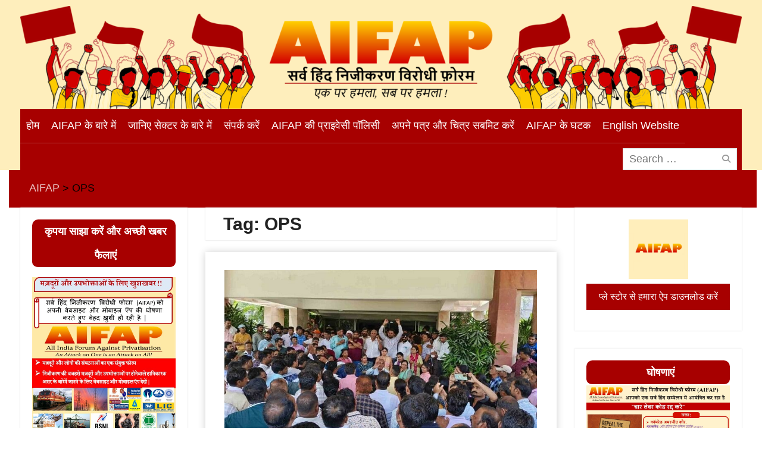

--- FILE ---
content_type: text/html; charset=UTF-8
request_url: https://hindi.aifap.org.in/tag/ops/
body_size: 30846
content:
<!DOCTYPE html> <html lang="en-US"><head>
	    <meta charset="UTF-8">
    <meta name="viewport" content="width=device-width, initial-scale=1">
    <link rel="profile" href="http://gmpg.org/xfn/11">
    <link rel="pingback" href="">
    
<meta name='robots' content='index, follow, max-image-preview:large, max-snippet:-1, max-video-preview:-1' />

	<!-- This site is optimized with the Yoast SEO plugin v26.7 - https://yoast.com/wordpress/plugins/seo/ -->
	<title>OPS Archives - AIFAP</title>
	<link rel="canonical" href="https://hindi.aifap.org.in/tag/ops/" />
	<meta property="og:locale" content="en_US" />
	<meta property="og:type" content="article" />
	<meta property="og:title" content="OPS Archives - AIFAP" />
	<meta property="og:url" content="https://hindi.aifap.org.in/tag/ops/" />
	<meta property="og:site_name" content="AIFAP" />
	<meta property="og:image" content="https://hindi.aifap.org.in/wp-content/uploads/2022/02/cropped-cropped-Logo.png" />
	<meta property="og:image:width" content="512" />
	<meta property="og:image:height" content="512" />
	<meta property="og:image:type" content="image/png" />
	<meta name="twitter:card" content="summary_large_image" />
	<script type="application/ld+json" class="yoast-schema-graph">{"@context":"https://schema.org","@graph":[{"@type":"CollectionPage","@id":"https://hindi.aifap.org.in/tag/ops/","url":"https://hindi.aifap.org.in/tag/ops/","name":"OPS Archives - AIFAP","isPartOf":{"@id":"https://hindi.aifap.org.in/#website"},"primaryImageOfPage":{"@id":"https://hindi.aifap.org.in/tag/ops/#primaryimage"},"image":{"@id":"https://hindi.aifap.org.in/tag/ops/#primaryimage"},"thumbnailUrl":"https://hindi.aifap.org.in/wp-content/uploads/2023/08/rajasthan-electricity-workers-struggle.jpg","breadcrumb":{"@id":"https://hindi.aifap.org.in/tag/ops/#breadcrumb"},"inLanguage":"en-US"},{"@type":"ImageObject","inLanguage":"en-US","@id":"https://hindi.aifap.org.in/tag/ops/#primaryimage","url":"https://hindi.aifap.org.in/wp-content/uploads/2023/08/rajasthan-electricity-workers-struggle.jpg","contentUrl":"https://hindi.aifap.org.in/wp-content/uploads/2023/08/rajasthan-electricity-workers-struggle.jpg","width":750,"height":421},{"@type":"BreadcrumbList","@id":"https://hindi.aifap.org.in/tag/ops/#breadcrumb","itemListElement":[{"@type":"ListItem","position":1,"name":"Home","item":"https://hindi.aifap.org.in/"},{"@type":"ListItem","position":2,"name":"OPS"}]},{"@type":"WebSite","@id":"https://hindi.aifap.org.in/#website","url":"https://hindi.aifap.org.in/","name":"AIFAP","description":"सर्व हिन्द निजीकरण विरोधी फ़ोरम","publisher":{"@id":"https://hindi.aifap.org.in/#organization"},"potentialAction":[{"@type":"SearchAction","target":{"@type":"EntryPoint","urlTemplate":"https://hindi.aifap.org.in/?s={search_term_string}"},"query-input":{"@type":"PropertyValueSpecification","valueRequired":true,"valueName":"search_term_string"}}],"inLanguage":"en-US"},{"@type":"Organization","@id":"https://hindi.aifap.org.in/#organization","name":"AIFAP","url":"https://hindi.aifap.org.in/","logo":{"@type":"ImageObject","inLanguage":"en-US","@id":"https://hindi.aifap.org.in/#/schema/logo/image/","url":"http://hindi.aifap.org.in/wp-content/uploads/2022/02/cropped-cropped-Logo.png","contentUrl":"http://hindi.aifap.org.in/wp-content/uploads/2022/02/cropped-cropped-Logo.png","width":512,"height":512,"caption":"AIFAP"},"image":{"@id":"https://hindi.aifap.org.in/#/schema/logo/image/"}}]}</script>
	<!-- / Yoast SEO plugin. -->


<link rel='dns-prefetch' href='//static.addtoany.com' />
<link rel='dns-prefetch' href='//cdn.canvasjs.com' />
<link rel="alternate" type="application/rss+xml" title="AIFAP &raquo; Feed" href="https://hindi.aifap.org.in/feed/" />
<link rel="alternate" type="application/rss+xml" title="AIFAP &raquo; Comments Feed" href="https://hindi.aifap.org.in/comments/feed/" />
<link rel="alternate" type="application/rss+xml" title="AIFAP &raquo; OPS Tag Feed" href="https://hindi.aifap.org.in/tag/ops/feed/" />
<style id='wp-img-auto-sizes-contain-inline-css' type='text/css'>
img:is([sizes=auto i],[sizes^="auto," i]){contain-intrinsic-size:3000px 1500px}
/*# sourceURL=wp-img-auto-sizes-contain-inline-css */
</style>

<link rel='stylesheet' id='jb_hz_bn_news-css-css' href='https://hindi.aifap.org.in/wp-content/plugins/jb-horizontal-scroller-news-ticker/css/jb-breaking-news.css?ver=6.9' type='text/css' media='all' />
<style id='wp-emoji-styles-inline-css' type='text/css'>

	img.wp-smiley, img.emoji {
		display: inline !important;
		border: none !important;
		box-shadow: none !important;
		height: 1em !important;
		width: 1em !important;
		margin: 0 0.07em !important;
		vertical-align: -0.1em !important;
		background: none !important;
		padding: 0 !important;
	}
/*# sourceURL=wp-emoji-styles-inline-css */
</style>
<link rel='stylesheet' id='wp-block-library-css' href='https://hindi.aifap.org.in/wp-includes/css/dist/block-library/style.min.css?ver=6.9' type='text/css' media='all' />
<style id='global-styles-inline-css' type='text/css'>
:root{--wp--preset--aspect-ratio--square: 1;--wp--preset--aspect-ratio--4-3: 4/3;--wp--preset--aspect-ratio--3-4: 3/4;--wp--preset--aspect-ratio--3-2: 3/2;--wp--preset--aspect-ratio--2-3: 2/3;--wp--preset--aspect-ratio--16-9: 16/9;--wp--preset--aspect-ratio--9-16: 9/16;--wp--preset--color--black: #000;--wp--preset--color--cyan-bluish-gray: #abb8c3;--wp--preset--color--white: #ffffff;--wp--preset--color--pale-pink: #f78da7;--wp--preset--color--vivid-red: #cf2e2e;--wp--preset--color--luminous-vivid-orange: #ff6900;--wp--preset--color--luminous-vivid-amber: #fcb900;--wp--preset--color--light-green-cyan: #7bdcb5;--wp--preset--color--vivid-green-cyan: #00d084;--wp--preset--color--pale-cyan-blue: #8ed1fc;--wp--preset--color--vivid-cyan-blue: #0693e3;--wp--preset--color--vivid-purple: #9b51e0;--wp--preset--color--gray: #727272;--wp--preset--color--blue: #179bd7;--wp--preset--color--navy-blue: #253b80;--wp--preset--color--light-blue: #f7fcfe;--wp--preset--color--orange: #ff6000;--wp--preset--color--green: #77a464;--wp--preset--color--red: #e4572e;--wp--preset--color--yellow: #f4a024;--wp--preset--gradient--vivid-cyan-blue-to-vivid-purple: linear-gradient(135deg,rgb(6,147,227) 0%,rgb(155,81,224) 100%);--wp--preset--gradient--light-green-cyan-to-vivid-green-cyan: linear-gradient(135deg,rgb(122,220,180) 0%,rgb(0,208,130) 100%);--wp--preset--gradient--luminous-vivid-amber-to-luminous-vivid-orange: linear-gradient(135deg,rgb(252,185,0) 0%,rgb(255,105,0) 100%);--wp--preset--gradient--luminous-vivid-orange-to-vivid-red: linear-gradient(135deg,rgb(255,105,0) 0%,rgb(207,46,46) 100%);--wp--preset--gradient--very-light-gray-to-cyan-bluish-gray: linear-gradient(135deg,rgb(238,238,238) 0%,rgb(169,184,195) 100%);--wp--preset--gradient--cool-to-warm-spectrum: linear-gradient(135deg,rgb(74,234,220) 0%,rgb(151,120,209) 20%,rgb(207,42,186) 40%,rgb(238,44,130) 60%,rgb(251,105,98) 80%,rgb(254,248,76) 100%);--wp--preset--gradient--blush-light-purple: linear-gradient(135deg,rgb(255,206,236) 0%,rgb(152,150,240) 100%);--wp--preset--gradient--blush-bordeaux: linear-gradient(135deg,rgb(254,205,165) 0%,rgb(254,45,45) 50%,rgb(107,0,62) 100%);--wp--preset--gradient--luminous-dusk: linear-gradient(135deg,rgb(255,203,112) 0%,rgb(199,81,192) 50%,rgb(65,88,208) 100%);--wp--preset--gradient--pale-ocean: linear-gradient(135deg,rgb(255,245,203) 0%,rgb(182,227,212) 50%,rgb(51,167,181) 100%);--wp--preset--gradient--electric-grass: linear-gradient(135deg,rgb(202,248,128) 0%,rgb(113,206,126) 100%);--wp--preset--gradient--midnight: linear-gradient(135deg,rgb(2,3,129) 0%,rgb(40,116,252) 100%);--wp--preset--font-size--small: 13px;--wp--preset--font-size--medium: 20px;--wp--preset--font-size--large: 30px;--wp--preset--font-size--x-large: 42px;--wp--preset--font-size--normal: 14px;--wp--preset--font-size--huge: 36px;--wp--preset--spacing--20: 0.44rem;--wp--preset--spacing--30: 0.67rem;--wp--preset--spacing--40: 1rem;--wp--preset--spacing--50: 1.5rem;--wp--preset--spacing--60: 2.25rem;--wp--preset--spacing--70: 3.38rem;--wp--preset--spacing--80: 5.06rem;--wp--preset--shadow--natural: 6px 6px 9px rgba(0, 0, 0, 0.2);--wp--preset--shadow--deep: 12px 12px 50px rgba(0, 0, 0, 0.4);--wp--preset--shadow--sharp: 6px 6px 0px rgba(0, 0, 0, 0.2);--wp--preset--shadow--outlined: 6px 6px 0px -3px rgb(255, 255, 255), 6px 6px rgb(0, 0, 0);--wp--preset--shadow--crisp: 6px 6px 0px rgb(0, 0, 0);}:where(.is-layout-flex){gap: 0.5em;}:where(.is-layout-grid){gap: 0.5em;}body .is-layout-flex{display: flex;}.is-layout-flex{flex-wrap: wrap;align-items: center;}.is-layout-flex > :is(*, div){margin: 0;}body .is-layout-grid{display: grid;}.is-layout-grid > :is(*, div){margin: 0;}:where(.wp-block-columns.is-layout-flex){gap: 2em;}:where(.wp-block-columns.is-layout-grid){gap: 2em;}:where(.wp-block-post-template.is-layout-flex){gap: 1.25em;}:where(.wp-block-post-template.is-layout-grid){gap: 1.25em;}.has-black-color{color: var(--wp--preset--color--black) !important;}.has-cyan-bluish-gray-color{color: var(--wp--preset--color--cyan-bluish-gray) !important;}.has-white-color{color: var(--wp--preset--color--white) !important;}.has-pale-pink-color{color: var(--wp--preset--color--pale-pink) !important;}.has-vivid-red-color{color: var(--wp--preset--color--vivid-red) !important;}.has-luminous-vivid-orange-color{color: var(--wp--preset--color--luminous-vivid-orange) !important;}.has-luminous-vivid-amber-color{color: var(--wp--preset--color--luminous-vivid-amber) !important;}.has-light-green-cyan-color{color: var(--wp--preset--color--light-green-cyan) !important;}.has-vivid-green-cyan-color{color: var(--wp--preset--color--vivid-green-cyan) !important;}.has-pale-cyan-blue-color{color: var(--wp--preset--color--pale-cyan-blue) !important;}.has-vivid-cyan-blue-color{color: var(--wp--preset--color--vivid-cyan-blue) !important;}.has-vivid-purple-color{color: var(--wp--preset--color--vivid-purple) !important;}.has-black-background-color{background-color: var(--wp--preset--color--black) !important;}.has-cyan-bluish-gray-background-color{background-color: var(--wp--preset--color--cyan-bluish-gray) !important;}.has-white-background-color{background-color: var(--wp--preset--color--white) !important;}.has-pale-pink-background-color{background-color: var(--wp--preset--color--pale-pink) !important;}.has-vivid-red-background-color{background-color: var(--wp--preset--color--vivid-red) !important;}.has-luminous-vivid-orange-background-color{background-color: var(--wp--preset--color--luminous-vivid-orange) !important;}.has-luminous-vivid-amber-background-color{background-color: var(--wp--preset--color--luminous-vivid-amber) !important;}.has-light-green-cyan-background-color{background-color: var(--wp--preset--color--light-green-cyan) !important;}.has-vivid-green-cyan-background-color{background-color: var(--wp--preset--color--vivid-green-cyan) !important;}.has-pale-cyan-blue-background-color{background-color: var(--wp--preset--color--pale-cyan-blue) !important;}.has-vivid-cyan-blue-background-color{background-color: var(--wp--preset--color--vivid-cyan-blue) !important;}.has-vivid-purple-background-color{background-color: var(--wp--preset--color--vivid-purple) !important;}.has-black-border-color{border-color: var(--wp--preset--color--black) !important;}.has-cyan-bluish-gray-border-color{border-color: var(--wp--preset--color--cyan-bluish-gray) !important;}.has-white-border-color{border-color: var(--wp--preset--color--white) !important;}.has-pale-pink-border-color{border-color: var(--wp--preset--color--pale-pink) !important;}.has-vivid-red-border-color{border-color: var(--wp--preset--color--vivid-red) !important;}.has-luminous-vivid-orange-border-color{border-color: var(--wp--preset--color--luminous-vivid-orange) !important;}.has-luminous-vivid-amber-border-color{border-color: var(--wp--preset--color--luminous-vivid-amber) !important;}.has-light-green-cyan-border-color{border-color: var(--wp--preset--color--light-green-cyan) !important;}.has-vivid-green-cyan-border-color{border-color: var(--wp--preset--color--vivid-green-cyan) !important;}.has-pale-cyan-blue-border-color{border-color: var(--wp--preset--color--pale-cyan-blue) !important;}.has-vivid-cyan-blue-border-color{border-color: var(--wp--preset--color--vivid-cyan-blue) !important;}.has-vivid-purple-border-color{border-color: var(--wp--preset--color--vivid-purple) !important;}.has-vivid-cyan-blue-to-vivid-purple-gradient-background{background: var(--wp--preset--gradient--vivid-cyan-blue-to-vivid-purple) !important;}.has-light-green-cyan-to-vivid-green-cyan-gradient-background{background: var(--wp--preset--gradient--light-green-cyan-to-vivid-green-cyan) !important;}.has-luminous-vivid-amber-to-luminous-vivid-orange-gradient-background{background: var(--wp--preset--gradient--luminous-vivid-amber-to-luminous-vivid-orange) !important;}.has-luminous-vivid-orange-to-vivid-red-gradient-background{background: var(--wp--preset--gradient--luminous-vivid-orange-to-vivid-red) !important;}.has-very-light-gray-to-cyan-bluish-gray-gradient-background{background: var(--wp--preset--gradient--very-light-gray-to-cyan-bluish-gray) !important;}.has-cool-to-warm-spectrum-gradient-background{background: var(--wp--preset--gradient--cool-to-warm-spectrum) !important;}.has-blush-light-purple-gradient-background{background: var(--wp--preset--gradient--blush-light-purple) !important;}.has-blush-bordeaux-gradient-background{background: var(--wp--preset--gradient--blush-bordeaux) !important;}.has-luminous-dusk-gradient-background{background: var(--wp--preset--gradient--luminous-dusk) !important;}.has-pale-ocean-gradient-background{background: var(--wp--preset--gradient--pale-ocean) !important;}.has-electric-grass-gradient-background{background: var(--wp--preset--gradient--electric-grass) !important;}.has-midnight-gradient-background{background: var(--wp--preset--gradient--midnight) !important;}.has-small-font-size{font-size: var(--wp--preset--font-size--small) !important;}.has-medium-font-size{font-size: var(--wp--preset--font-size--medium) !important;}.has-large-font-size{font-size: var(--wp--preset--font-size--large) !important;}.has-x-large-font-size{font-size: var(--wp--preset--font-size--x-large) !important;}
/*# sourceURL=global-styles-inline-css */
</style>

<style id='classic-theme-styles-inline-css' type='text/css'>
/*! This file is auto-generated */
.wp-block-button__link{color:#fff;background-color:#32373c;border-radius:9999px;box-shadow:none;text-decoration:none;padding:calc(.667em + 2px) calc(1.333em + 2px);font-size:1.125em}.wp-block-file__button{background:#32373c;color:#fff;text-decoration:none}
/*# sourceURL=/wp-includes/css/classic-themes.min.css */
</style>
<link rel='stylesheet' id='contact-form-7-css' href='https://hindi.aifap.org.in/wp-content/plugins/contact-form-7/includes/css/styles.css?ver=6.1.4' type='text/css' media='all' />
<link rel='stylesheet' id='customwprest-css' href='https://hindi.aifap.org.in/wp-content/plugins/custom-wp-rest-api/public/css/customwprest-public.css?ver=2.2.3' type='text/css' media='all' />
<link rel='stylesheet' id='likebtn_style-css' href='https://hindi.aifap.org.in/wp-content/plugins/likebtn-like-button/public/css/style.css?ver=6.9' type='text/css' media='all' />
<link rel='stylesheet' id='mfcf7_zl_button_style-css' href='https://hindi.aifap.org.in/wp-content/plugins/multiline-files-for-contact-form-7/css/style.css?12&#038;ver=6.9' type='text/css' media='all' />
<link rel='stylesheet' id='dashicons-css' href='https://hindi.aifap.org.in/wp-includes/css/dashicons.min.css?ver=6.9' type='text/css' media='all' />
<link rel='stylesheet' id='admin-bar-css' href='https://hindi.aifap.org.in/wp-includes/css/admin-bar.min.css?ver=6.9' type='text/css' media='all' />
<style id='admin-bar-inline-css' type='text/css'>

    .canvasjs-chart-credit{
        display: none !important;
    }
    #vtrtsFreeChart canvas {
    border-radius: 6px;
}

.vtrts-free-adminbar-weekly-title {
    font-weight: bold;
    font-size: 14px;
    color: #fff;
    margin-bottom: 6px;
}

        #wpadminbar #wp-admin-bar-vtrts_free_top_button .ab-icon:before {
            content: "\f185";
            color: #1DAE22;
            top: 3px;
        }
    #wp-admin-bar-vtrts_pro_top_button .ab-item {
        min-width: 180px;
    }
    .vtrts-free-adminbar-dropdown {
        min-width: 420px ;
        padding: 18px 18px 12px 18px;
        background: #23282d;
        color: #fff;
        border-radius: 8px;
        box-shadow: 0 4px 24px rgba(0,0,0,0.15);
        margin-top: 10px;
    }
    .vtrts-free-adminbar-grid {
        display: grid;
        grid-template-columns: 1fr 1fr;
        gap: 18px 18px; /* row-gap column-gap */
        margin-bottom: 18px;
    }
    .vtrts-free-adminbar-card {
        background: #2c3338;
        border-radius: 8px;
        padding: 18px 18px 12px 18px;
        box-shadow: 0 2px 8px rgba(0,0,0,0.07);
        display: flex;
        flex-direction: column;
        align-items: flex-start;
    }
    /* Extra margin for the right column */
    .vtrts-free-adminbar-card:nth-child(2),
    .vtrts-free-adminbar-card:nth-child(4) {
        margin-left: 10px !important;
        padding-left: 10px !important;
                padding-top: 6px !important;

        margin-right: 10px !important;
        padding-right : 10px !important;
        margin-top: 10px !important;
    }
    .vtrts-free-adminbar-card:nth-child(1),
    .vtrts-free-adminbar-card:nth-child(3) {
        margin-left: 10px !important;
        padding-left: 10px !important;
                padding-top: 6px !important;

        margin-top: 10px !important;
                padding-right : 10px !important;

    }
    /* Extra margin for the bottom row */
    .vtrts-free-adminbar-card:nth-child(3),
    .vtrts-free-adminbar-card:nth-child(4) {
        margin-top: 6px !important;
        padding-top: 6px !important;
        margin-top: 10px !important;
    }
    .vtrts-free-adminbar-card-title {
        font-size: 14px;
        font-weight: 800;
        margin-bottom: 6px;
        color: #fff;
    }
    .vtrts-free-adminbar-card-value {
        font-size: 22px;
        font-weight: bold;
        color: #1DAE22;
        margin-bottom: 4px;
    }
    .vtrts-free-adminbar-card-sub {
        font-size: 12px;
        color: #aaa;
    }
    .vtrts-free-adminbar-btn-wrap {
        text-align: center;
        margin-top: 8px;
    }

    #wp-admin-bar-vtrts_free_top_button .ab-item{
    min-width: 80px !important;
        padding: 0px !important;
    .vtrts-free-adminbar-btn {
        display: inline-block;
        background: #1DAE22;
        color: #fff !important;
        font-weight: bold;
        padding: 8px 28px;
        border-radius: 6px;
        text-decoration: none;
        font-size: 15px;
        transition: background 0.2s;
        margin-top: 8px;
    }
    .vtrts-free-adminbar-btn:hover {
        background: #15991b;
        color: #fff !important;
    }

    .vtrts-free-adminbar-dropdown-wrap { min-width: 0; padding: 0; }
    #wpadminbar #wp-admin-bar-vtrts_free_top_button .vtrts-free-adminbar-dropdown { display: none; position: absolute; left: 0; top: 100%; z-index: 99999; }
    #wpadminbar #wp-admin-bar-vtrts_free_top_button:hover .vtrts-free-adminbar-dropdown { display: block; }
    
        .ab-empty-item #wp-admin-bar-vtrts_free_top_button-default .ab-empty-item{
    height:0px !important;
    padding :0px !important;
     }
            #wpadminbar .quicklinks .ab-empty-item{
        padding:0px !important;
    }
    .vtrts-free-adminbar-dropdown {
    min-width: 420px;
    padding: 18px 18px 12px 18px;
    background: #23282d;
    color: #fff;
    border-radius: 12px; /* more rounded */
    box-shadow: 0 8px 32px rgba(0,0,0,0.25); /* deeper shadow */
    margin-top: 10px;
}

.vtrts-free-adminbar-btn-wrap {
    text-align: center;
    margin-top: 18px; /* more space above */
}

.vtrts-free-adminbar-btn {
    display: inline-block;
    background: #1DAE22;
    color: #fff !important;
    font-weight: bold;
    padding: 5px 22px;
    border-radius: 8px;
    text-decoration: none;
    font-size: 17px;
    transition: background 0.2s, box-shadow 0.2s;
    margin-top: 8px;
    box-shadow: 0 2px 8px rgba(29,174,34,0.15);
    text-align: center;
    line-height: 1.6;
    
}
.vtrts-free-adminbar-btn:hover {
    background: #15991b;
    color: #fff !important;
    box-shadow: 0 4px 16px rgba(29,174,34,0.25);
}
    


/*# sourceURL=admin-bar-inline-css */
</style>
<link rel='stylesheet' id='university-hub-font-awesome-css' href='https://hindi.aifap.org.in/wp-content/themes/university-hub/third-party/font-awesome/css/font-awesome.min.css?ver=6.7.2' type='text/css' media='all' />
<link rel='stylesheet' id='university-hub-google-fonts-css' href='https://hindi.aifap.org.in/wp-content/fonts/eee46c9e200655a64902e7b62b945a40.css' type='text/css' media='all' />
<link rel='stylesheet' id='university-hub-style-css' href='https://hindi.aifap.org.in/wp-content/themes/university-hub/style.css?ver=20250718-40017' type='text/css' media='all' />
<link rel='stylesheet' id='university-hub-block-style-css' href='https://hindi.aifap.org.in/wp-content/themes/university-hub/css/blocks.css?ver=20211006' type='text/css' media='all' />
<link rel='stylesheet' id='newsletter-css' href='https://hindi.aifap.org.in/wp-content/plugins/newsletter/style.css?ver=9.1.0' type='text/css' media='all' />
<link rel='stylesheet' id='addtoany-css' href='https://hindi.aifap.org.in/wp-content/plugins/add-to-any/addtoany.min.css?ver=1.16' type='text/css' media='all' />
<script type="text/javascript" src="https://hindi.aifap.org.in/wp-includes/js/jquery/jquery.min.js?ver=3.7.1" id="jquery-core-js"></script>
<script type="text/javascript" src="https://hindi.aifap.org.in/wp-includes/js/jquery/jquery-migrate.min.js?ver=3.4.1" id="jquery-migrate-js"></script>
<script type="text/javascript" src="https://hindi.aifap.org.in/wp-content/plugins/jb-horizontal-scroller-news-ticker/js/jquery.li-scroller.1.0.js?ver=6.9" id="jb_hz_bn_news-js-js"></script>
<script type="text/javascript" id="ahc_front_js-js-extra">
/* <![CDATA[ */
var ahc_ajax_front = {"ajax_url":"https://hindi.aifap.org.in/wp-admin/admin-ajax.php","plugin_url":"https://hindi.aifap.org.in/wp-content/plugins/visitors-traffic-real-time-statistics/","page_id":"Tag: \u003Cspan\u003EOPS\u003C/span\u003E","page_title":"","post_type":""};
//# sourceURL=ahc_front_js-js-extra
/* ]]> */
</script>
<script type="text/javascript" src="https://hindi.aifap.org.in/wp-content/plugins/visitors-traffic-real-time-statistics/js/front.js?ver=6.9" id="ahc_front_js-js"></script>
<script type="text/javascript" id="addtoany-core-js-before">
/* <![CDATA[ */
window.a2a_config=window.a2a_config||{};a2a_config.callbacks=[];a2a_config.overlays=[];a2a_config.templates={};

//# sourceURL=addtoany-core-js-before
/* ]]> */
</script>
<script type="text/javascript" defer src="https://static.addtoany.com/menu/page.js" id="addtoany-core-js"></script>
<script type="text/javascript" defer src="https://hindi.aifap.org.in/wp-content/plugins/add-to-any/addtoany.min.js?ver=1.1" id="addtoany-jquery-js"></script>
<script type="text/javascript" src="https://hindi.aifap.org.in/wp-content/plugins/custom-wp-rest-api/public/js/customwprest-public.js?ver=2.2.3" id="customwprest-js"></script>
<script type="text/javascript" id="likebtn_frontend-js-extra">
/* <![CDATA[ */
var likebtn_eh_data = {"ajaxurl":"https://hindi.aifap.org.in/wp-admin/admin-ajax.php","security":"97a88c11e6"};
//# sourceURL=likebtn_frontend-js-extra
/* ]]> */
</script>
<script type="text/javascript" src="https://hindi.aifap.org.in/wp-content/plugins/likebtn-like-button/public/js/frontend.js?ver=6.9" id="likebtn_frontend-js"></script>
<script type="text/javascript" src="https://hindi.aifap.org.in/wp-content/plugins/multiline-files-for-contact-form-7/js/zl-multine-files.js?ver=6.9" id="mfcf7_zl_multiline_files_script-js"></script>
<link rel="https://api.w.org/" href="https://hindi.aifap.org.in/wp-json/" /><meta name="generator" content="WordPress 6.9" />
<meta name="viewport" content="width=device-width, initial-scale=1, maximum-scale=1, user-scalable=0" /><style type="text/css">
			.aiovg-player {
				display: block;
				position: relative;
				border-radius: 3px;
				padding-bottom: 56.25%;
				width: 100%;
				height: 0;	
				overflow: hidden;
			}
			
			.aiovg-player iframe,
			.aiovg-player .video-js,
			.aiovg-player .plyr {
				--plyr-color-main: #00b2ff;
				position: absolute;
				inset: 0;	
				margin: 0;
				padding: 0;
				width: 100%;
				height: 100%;
			}
		</style><style type="text/css" id="custom-background-css">
body.custom-background { background-color: #ffffff; }
</style>
	<link rel="icon" href="https://hindi.aifap.org.in/wp-content/uploads/2022/02/cropped-cropped-Logo-32x32.png" sizes="32x32" />
<link rel="icon" href="https://hindi.aifap.org.in/wp-content/uploads/2022/02/cropped-cropped-Logo-192x192.png" sizes="192x192" />
<link rel="apple-touch-icon" href="https://hindi.aifap.org.in/wp-content/uploads/2022/02/cropped-cropped-Logo-180x180.png" />
<meta name="msapplication-TileImage" content="https://hindi.aifap.org.in/wp-content/uploads/2022/02/cropped-cropped-Logo-270x270.png" />
<link rel='stylesheet' id='metaslider-flex-slider-css' href='https://hindi.aifap.org.in/wp-content/plugins/ml-slider/assets/sliders/flexslider/flexslider.css?ver=3.104.0' type='text/css' media='all' property='stylesheet' />
<link rel='stylesheet' id='metaslider-public-css' href='https://hindi.aifap.org.in/wp-content/plugins/ml-slider/assets/metaslider/public.css?ver=3.104.0' type='text/css' media='all' property='stylesheet' />
<style id='metaslider-public-inline-css' type='text/css'>

        #metaslider_181.flexslider .slides li {margin-right: 5px !important;}@media only screen and (max-width: 767px) { .hide-arrows-smartphone .flex-direction-nav, .hide-navigation-smartphone .flex-control-paging, .hide-navigation-smartphone .flex-control-nav, .hide-navigation-smartphone .filmstrip, .hide-slideshow-smartphone, .metaslider-hidden-content.hide-smartphone{ display: none!important; }}@media only screen and (min-width : 768px) and (max-width: 1023px) { .hide-arrows-tablet .flex-direction-nav, .hide-navigation-tablet .flex-control-paging, .hide-navigation-tablet .flex-control-nav, .hide-navigation-tablet .filmstrip, .hide-slideshow-tablet, .metaslider-hidden-content.hide-tablet{ display: none!important; }}@media only screen and (min-width : 1024px) and (max-width: 1439px) { .hide-arrows-laptop .flex-direction-nav, .hide-navigation-laptop .flex-control-paging, .hide-navigation-laptop .flex-control-nav, .hide-navigation-laptop .filmstrip, .hide-slideshow-laptop, .metaslider-hidden-content.hide-laptop{ display: none!important; }}@media only screen and (min-width : 1440px) { .hide-arrows-desktop .flex-direction-nav, .hide-navigation-desktop .flex-control-paging, .hide-navigation-desktop .flex-control-nav, .hide-navigation-desktop .filmstrip, .hide-slideshow-desktop, .metaslider-hidden-content.hide-desktop{ display: none!important; }}

        #metaslider_536.flexslider .slides li {margin-right: 5px !important;}@media only screen and (max-width: 767px) { .hide-arrows-smartphone .flex-direction-nav, .hide-navigation-smartphone .flex-control-paging, .hide-navigation-smartphone .flex-control-nav, .hide-navigation-smartphone .filmstrip, .hide-slideshow-smartphone, .metaslider-hidden-content.hide-smartphone{ display: none!important; }}@media only screen and (min-width : 768px) and (max-width: 1023px) { .hide-arrows-tablet .flex-direction-nav, .hide-navigation-tablet .flex-control-paging, .hide-navigation-tablet .flex-control-nav, .hide-navigation-tablet .filmstrip, .hide-slideshow-tablet, .metaslider-hidden-content.hide-tablet{ display: none!important; }}@media only screen and (min-width : 1024px) and (max-width: 1439px) { .hide-arrows-laptop .flex-direction-nav, .hide-navigation-laptop .flex-control-paging, .hide-navigation-laptop .flex-control-nav, .hide-navigation-laptop .filmstrip, .hide-slideshow-laptop, .metaslider-hidden-content.hide-laptop{ display: none!important; }}@media only screen and (min-width : 1440px) { .hide-arrows-desktop .flex-direction-nav, .hide-navigation-desktop .flex-control-paging, .hide-navigation-desktop .flex-control-nav, .hide-navigation-desktop .filmstrip, .hide-slideshow-desktop, .metaslider-hidden-content.hide-desktop{ display: none!important; }}
/*# sourceURL=metaslider-public-inline-css */
</style>
</head>

<body class="archive tag tag-ops tag-1251 custom-background wp-custom-logo wp-embed-responsive wp-theme-university-hub metaslider-plugin group-blog global-layout-three-columns three-columns-enabled slider-disabled">

	
	    <div id="page" class="hfeed site">
    <a class="skip-link screen-reader-text" href="#content">Skip to content</a>
    		<div id="tophead">
			<div class="container">
				
				
							</div> <!-- .container -->
		</div><!--  #tophead -->
		<header id="masthead" class="site-header" role="banner"><div class="container">			    <div class="site-branding">

			<a href="https://hindi.aifap.org.in/" class="custom-logo-link" rel="home"><img width="3844" height="548" src="https://hindi.aifap.org.in/wp-content/uploads/2021/07/CroppedBanner_hindi.png" class="custom-logo" alt="AIFAP" decoding="async" fetchpriority="high" srcset="https://hindi.aifap.org.in/wp-content/uploads/2021/07/CroppedBanner_hindi.png 3844w, https://hindi.aifap.org.in/wp-content/uploads/2021/07/CroppedBanner_hindi-300x43.png 300w, https://hindi.aifap.org.in/wp-content/uploads/2021/07/CroppedBanner_hindi-1024x146.png 1024w, https://hindi.aifap.org.in/wp-content/uploads/2021/07/CroppedBanner_hindi-768x109.png 768w, https://hindi.aifap.org.in/wp-content/uploads/2021/07/CroppedBanner_hindi-1536x219.png 1536w, https://hindi.aifap.org.in/wp-content/uploads/2021/07/CroppedBanner_hindi-2048x292.png 2048w, https://hindi.aifap.org.in/wp-content/uploads/2021/07/CroppedBanner_hindi-400x57.png 400w" sizes="(max-width: 3844px) 100vw, 3844px" /></a>
										    </div><!-- .site-branding -->
	    		<div id="quick-contact">
					</div><!-- #quick-contact -->

	    <div id="main-nav">
	    	<div class="menu-wrapper">
	    		<button id="menu-toggle" class="menu-toggle" aria-controls="main-menu" aria-expanded="false">
					<i class="fa fa-bars"></i>
          			<i class="fa fa-close"></i>
		    		<span class="menu-label">Menu</span>
		    	</button>

				<div class="menu-inside-wrapper">
					 <nav id="site-navigation" class="main-navigation" role="navigation">
						<div class="menu-menu-container"><ul id="primary-menu" class="menu"><li id="menu-item-107" class="menu-item menu-item-type-custom menu-item-object-custom menu-item-home menu-item-107"><a href="https://hindi.aifap.org.in">होम</a></li>
<li id="menu-item-108" class="menu-item menu-item-type-post_type menu-item-object-page menu-item-108"><a href="https://hindi.aifap.org.in/about-aifap/">AIFAP के बारे में</a></li>
<li id="menu-item-109" class="menu-item menu-item-type-post_type menu-item-object-page menu-item-109"><a href="https://hindi.aifap.org.in/know-about-the-sector/">जानिए सेक्टर के बारे में</a></li>
<li id="menu-item-110" class="menu-item menu-item-type-post_type menu-item-object-page menu-item-110"><a href="https://hindi.aifap.org.in/contact-us/">संपर्क करें</a></li>
<li id="menu-item-111" class="menu-item menu-item-type-post_type menu-item-object-page menu-item-privacy-policy menu-item-111"><a rel="privacy-policy" href="https://hindi.aifap.org.in/privacy/">AIFAP की प्राइवेसी पॉलिसी</a></li>
<li id="menu-item-252" class="menu-item menu-item-type-post_type menu-item-object-page menu-item-252"><a target="_blank" href="https://hindi.aifap.org.in/submit-your-articles-and-images/">अपने पत्र और चित्र सबमिट करें</a></li>
<li id="menu-item-1039" class="menu-item menu-item-type-custom menu-item-object-custom menu-item-1039"><a target="_blank" href="https://hindi.aifap.org.in/constituents/">AIFAP के घटक</a></li>
<li id="menu-item-422" class="menu-item menu-item-type-custom menu-item-object-custom menu-item-422"><a href="https://aifap.org.in/">English Website</a></li>
</ul></div>					</nav><!-- #site-navigation -->

								        				        <div class="header-search-box">
				        	<div class="search-box-wrap">
	<form role="search" method="get" class="search-form" action="https://hindi.aifap.org.in/">
		<label>
		<span class="screen-reader-text">Search for:</span>
			<input class="search-field" placeholder="Search &hellip;" value="" name="s" type="search">
		</label>
		<input class="search-submit" value="&#xf002;" type="submit">
	</form><!-- .search-form -->
</div><!-- .search-box-wrap -->
				        </div>
		        	
				</div>
			</div>
	    </div> <!-- #main-nav -->
	        </div><!-- .container --></header><!-- #masthead -->
	<div id="breadcrumb"><div class="container"><span property="itemListElement" typeof="ListItem"><a property="item" typeof="WebPage" title="Go to AIFAP." href="https://hindi.aifap.org.in" class="home" ><span property="name">AIFAP</span></a><meta property="position" content="1"></span> &gt; <span property="itemListElement" typeof="ListItem"><span property="name" class="archive taxonomy post_tag current-item">OPS</span><meta property="url" content="https://hindi.aifap.org.in/tag/ops/"><meta property="position" content="2"></span></div><!-- .container --></div><!-- #breadcrumb --><div id="content" class="site-content"><div class="container"><div class="inner-wrapper">    
	<div id="primary" class="content-area">
		<main id="main" class="site-main" role="main">

		
			<header class="page-header">
				<h1 class="page-title">Tag: <span>OPS</span></h1>			</header><!-- .page-header -->

						
				
<article id="post-10038" class="post-10038 post type-post status-publish format-standard has-post-thumbnail hentry category-posts tag-epf-- tag-ops tag-1757 tag-1091 tag-1756 tag-1755 tag-1758 tag-291 tag-1759">
									<a href="https://hindi.aifap.org.in/10038/"><img width="525" height="295" src="https://hindi.aifap.org.in/wp-content/uploads/2023/08/rajasthan-electricity-workers-struggle.jpg" class="aligncenter wp-post-image" alt="" decoding="async" srcset="https://hindi.aifap.org.in/wp-content/uploads/2023/08/rajasthan-electricity-workers-struggle.jpg 750w, https://hindi.aifap.org.in/wp-content/uploads/2023/08/rajasthan-electricity-workers-struggle-300x168.jpg 300w, https://hindi.aifap.org.in/wp-content/uploads/2023/08/rajasthan-electricity-workers-struggle-400x225.jpg 400w" sizes="(max-width: 525px) 100vw, 525px" /></a>
				<div class="entry-content-wrapper">
				<div class="custom-entry-date">
			<span class="entry-month">Aug</span>
			<span class="entry-day">19</span>
		</div>
				<header class="entry-header">
			<h2 class="entry-title"><a href="https://hindi.aifap.org.in/10038/" rel="bookmark">OPS लागू करने हेतु EPF अंशदान कर्मचारी से जमा करवाने की शर्त का विरोध करने हेतु राजस्थान विद्युत कर्मचारी संयुक्त एकता मंच के बैनर तले बिजली कर्मचारियों का विद्युत भवन पर हल्लाबोल</a></h2>		</header><!-- .entry-header -->
		<footer class="entry-footer">
			<span class="byline"> <span class="author vcard"><a class="url fn n" href="https://hindi.aifap.org.in/author/aifapadmin/">AifapAdmin</a></span></span><span class="comments-link"><a href="https://hindi.aifap.org.in/10038/#respond">Leave a comment</a></span><span class="cat-links"><a href="https://hindi.aifap.org.in/category/posts/" rel="category tag">Posts</a></span><span class="tags-links"><a href="https://hindi.aifap.org.in/tag/epf-%e0%a4%85%e0%a4%82%e0%a4%b6%e0%a4%a6%e0%a4%be%e0%a4%a8-%e0%a4%95%e0%a4%b0%e0%a5%8d%e0%a4%ae%e0%a4%9a%e0%a4%be%e0%a4%b0%e0%a5%80/" rel="tag">EPF अंशदान कर्मचारी</a>, <a href="https://hindi.aifap.org.in/tag/ops/" rel="tag">OPS</a>, <a href="https://hindi.aifap.org.in/tag/%e0%a4%ac%e0%a4%9c%e0%a4%9f-%e0%a4%98%e0%a5%8b%e0%a4%b7%e0%a4%a3%e0%a4%be/" rel="tag">बजट घोषणा</a>, <a href="https://hindi.aifap.org.in/tag/%e0%a4%ae%e0%a4%be%e0%a4%82%e0%a4%97%e0%a4%aa%e0%a4%a4%e0%a5%8d%e0%a4%b0/" rel="tag">मांगपत्र</a>, <a href="https://hindi.aifap.org.in/tag/%e0%a4%ae%e0%a5%81%e0%a4%96%e0%a5%8d%e0%a4%af%e0%a4%ae%e0%a4%82%e0%a4%a4%e0%a5%8d%e0%a4%b0%e0%a5%80-%e0%a4%85%e0%a4%b6%e0%a5%8b%e0%a4%95-%e0%a4%97%e0%a4%b9%e0%a4%b2%e0%a5%8b%e0%a4%a4/" rel="tag">मुख्यमंत्री अशोक गहलोत</a>, <a href="https://hindi.aifap.org.in/tag/%e0%a4%b0%e0%a4%be%e0%a4%9c%e0%a4%b8%e0%a5%8d%e0%a4%a5%e0%a4%be%e0%a4%a8-%e0%a4%b5%e0%a4%bf%e0%a4%a6%e0%a5%8d%e0%a4%af%e0%a5%81%e0%a4%a4-%e0%a4%95%e0%a4%b0%e0%a5%8d%e0%a4%ae%e0%a4%9a%e0%a4%be%e0%a4%b0/" rel="tag">राजस्थान विद्युत कर्मचारी</a>, <a href="https://hindi.aifap.org.in/tag/%e0%a4%b5%e0%a4%bf%e0%a4%a6%e0%a5%8d%e0%a4%af%e0%a5%81%e0%a4%a4-%e0%a4%ad%e0%a4%b5%e0%a4%a8/" rel="tag">विद्युत भवन</a>, <a href="https://hindi.aifap.org.in/tag/%e0%a4%b5%e0%a4%bf%e0%a4%b0%e0%a5%8b%e0%a4%a7/" rel="tag">विरोध</a>, <a href="https://hindi.aifap.org.in/tag/%e0%a4%b9%e0%a4%b2%e0%a5%8d%e0%a4%b2%e0%a4%be%e0%a4%ac%e0%a5%8b%e0%a4%b2/" rel="tag">हल्लाबोल</a></span>		</footer><!-- .entry-footer -->
		<div class="entry-content">

							<p>महाराष्ट्र स्टेट इलेक्ट्रिसिटी वर्कर्स फेडरेशन के महासचिव, कॉम. कृष्णा भोयर से प्राप्त रिपोर्ट बिजली निगमों में OPS लागू करने हेतु EPF अंशदान कर्मचारी से जमा <a href="https://hindi.aifap.org.in/10038/" class="read-more">Read more</a></p>
<div class="addtoany_share_save_container addtoany_content addtoany_content_bottom"><div class="a2a_kit a2a_kit_size_32 addtoany_list" data-a2a-url="https://hindi.aifap.org.in/10038/" data-a2a-title="OPS लागू करने हेतु EPF अंशदान कर्मचारी से जमा करवाने की शर्त का विरोध करने हेतु राजस्थान विद्युत कर्मचारी संयुक्त एकता मंच के बैनर तले बिजली कर्मचारियों का विद्युत भवन पर हल्लाबोल"><a class="a2a_button_facebook" href="https://www.addtoany.com/add_to/facebook?linkurl=https%3A%2F%2Fhindi.aifap.org.in%2F10038%2F&amp;linkname=OPS%20%E0%A4%B2%E0%A4%BE%E0%A4%97%E0%A5%82%20%E0%A4%95%E0%A4%B0%E0%A4%A8%E0%A5%87%20%E0%A4%B9%E0%A5%87%E0%A4%A4%E0%A5%81%20EPF%20%E0%A4%85%E0%A4%82%E0%A4%B6%E0%A4%A6%E0%A4%BE%E0%A4%A8%20%E0%A4%95%E0%A4%B0%E0%A5%8D%E0%A4%AE%E0%A4%9A%E0%A4%BE%E0%A4%B0%E0%A5%80%20%E0%A4%B8%E0%A5%87%20%E0%A4%9C%E0%A4%AE%E0%A4%BE%20%E0%A4%95%E0%A4%B0%E0%A4%B5%E0%A4%BE%E0%A4%A8%E0%A5%87%20%E0%A4%95%E0%A5%80%20%E0%A4%B6%E0%A4%B0%E0%A5%8D%E0%A4%A4%20%E0%A4%95%E0%A4%BE%20%E0%A4%B5%E0%A4%BF%E0%A4%B0%E0%A5%8B%E0%A4%A7%20%E0%A4%95%E0%A4%B0%E0%A4%A8%E0%A5%87%20%E0%A4%B9%E0%A5%87%E0%A4%A4%E0%A5%81%20%E0%A4%B0%E0%A4%BE%E0%A4%9C%E0%A4%B8%E0%A5%8D%E0%A4%A5%E0%A4%BE%E0%A4%A8%20%E0%A4%B5%E0%A4%BF%E0%A4%A6%E0%A5%8D%E0%A4%AF%E0%A5%81%E0%A4%A4%20%E0%A4%95%E0%A4%B0%E0%A5%8D%E0%A4%AE%E0%A4%9A%E0%A4%BE%E0%A4%B0%E0%A5%80%20%E0%A4%B8%E0%A4%82%E0%A4%AF%E0%A5%81%E0%A4%95%E0%A5%8D%E0%A4%A4%20%E0%A4%8F%E0%A4%95%E0%A4%A4%E0%A4%BE%20%E0%A4%AE%E0%A4%82%E0%A4%9A%20%E0%A4%95%E0%A5%87%20%E0%A4%AC%E0%A5%88%E0%A4%A8%E0%A4%B0%20%E0%A4%A4%E0%A4%B2%E0%A5%87%20%E0%A4%AC%E0%A4%BF%E0%A4%9C%E0%A4%B2%E0%A5%80%20%E0%A4%95%E0%A4%B0%E0%A5%8D%E0%A4%AE%E0%A4%9A%E0%A4%BE%E0%A4%B0%E0%A4%BF%E0%A4%AF%E0%A5%8B%E0%A4%82%20%E0%A4%95%E0%A4%BE%20%E0%A4%B5%E0%A4%BF%E0%A4%A6%E0%A5%8D%E0%A4%AF%E0%A5%81%E0%A4%A4%20%E0%A4%AD%E0%A4%B5%E0%A4%A8%20%E0%A4%AA%E0%A4%B0%20%E0%A4%B9%E0%A4%B2%E0%A5%8D%E0%A4%B2%E0%A4%BE%E0%A4%AC%E0%A5%8B%E0%A4%B2" title="Facebook" rel="nofollow noopener" target="_blank"></a><a class="a2a_button_email" href="https://www.addtoany.com/add_to/email?linkurl=https%3A%2F%2Fhindi.aifap.org.in%2F10038%2F&amp;linkname=OPS%20%E0%A4%B2%E0%A4%BE%E0%A4%97%E0%A5%82%20%E0%A4%95%E0%A4%B0%E0%A4%A8%E0%A5%87%20%E0%A4%B9%E0%A5%87%E0%A4%A4%E0%A5%81%20EPF%20%E0%A4%85%E0%A4%82%E0%A4%B6%E0%A4%A6%E0%A4%BE%E0%A4%A8%20%E0%A4%95%E0%A4%B0%E0%A5%8D%E0%A4%AE%E0%A4%9A%E0%A4%BE%E0%A4%B0%E0%A5%80%20%E0%A4%B8%E0%A5%87%20%E0%A4%9C%E0%A4%AE%E0%A4%BE%20%E0%A4%95%E0%A4%B0%E0%A4%B5%E0%A4%BE%E0%A4%A8%E0%A5%87%20%E0%A4%95%E0%A5%80%20%E0%A4%B6%E0%A4%B0%E0%A5%8D%E0%A4%A4%20%E0%A4%95%E0%A4%BE%20%E0%A4%B5%E0%A4%BF%E0%A4%B0%E0%A5%8B%E0%A4%A7%20%E0%A4%95%E0%A4%B0%E0%A4%A8%E0%A5%87%20%E0%A4%B9%E0%A5%87%E0%A4%A4%E0%A5%81%20%E0%A4%B0%E0%A4%BE%E0%A4%9C%E0%A4%B8%E0%A5%8D%E0%A4%A5%E0%A4%BE%E0%A4%A8%20%E0%A4%B5%E0%A4%BF%E0%A4%A6%E0%A5%8D%E0%A4%AF%E0%A5%81%E0%A4%A4%20%E0%A4%95%E0%A4%B0%E0%A5%8D%E0%A4%AE%E0%A4%9A%E0%A4%BE%E0%A4%B0%E0%A5%80%20%E0%A4%B8%E0%A4%82%E0%A4%AF%E0%A5%81%E0%A4%95%E0%A5%8D%E0%A4%A4%20%E0%A4%8F%E0%A4%95%E0%A4%A4%E0%A4%BE%20%E0%A4%AE%E0%A4%82%E0%A4%9A%20%E0%A4%95%E0%A5%87%20%E0%A4%AC%E0%A5%88%E0%A4%A8%E0%A4%B0%20%E0%A4%A4%E0%A4%B2%E0%A5%87%20%E0%A4%AC%E0%A4%BF%E0%A4%9C%E0%A4%B2%E0%A5%80%20%E0%A4%95%E0%A4%B0%E0%A5%8D%E0%A4%AE%E0%A4%9A%E0%A4%BE%E0%A4%B0%E0%A4%BF%E0%A4%AF%E0%A5%8B%E0%A4%82%20%E0%A4%95%E0%A4%BE%20%E0%A4%B5%E0%A4%BF%E0%A4%A6%E0%A5%8D%E0%A4%AF%E0%A5%81%E0%A4%A4%20%E0%A4%AD%E0%A4%B5%E0%A4%A8%20%E0%A4%AA%E0%A4%B0%20%E0%A4%B9%E0%A4%B2%E0%A5%8D%E0%A4%B2%E0%A4%BE%E0%A4%AC%E0%A5%8B%E0%A4%B2" title="Email" rel="nofollow noopener" target="_blank"></a><a class="a2a_button_whatsapp" href="https://www.addtoany.com/add_to/whatsapp?linkurl=https%3A%2F%2Fhindi.aifap.org.in%2F10038%2F&amp;linkname=OPS%20%E0%A4%B2%E0%A4%BE%E0%A4%97%E0%A5%82%20%E0%A4%95%E0%A4%B0%E0%A4%A8%E0%A5%87%20%E0%A4%B9%E0%A5%87%E0%A4%A4%E0%A5%81%20EPF%20%E0%A4%85%E0%A4%82%E0%A4%B6%E0%A4%A6%E0%A4%BE%E0%A4%A8%20%E0%A4%95%E0%A4%B0%E0%A5%8D%E0%A4%AE%E0%A4%9A%E0%A4%BE%E0%A4%B0%E0%A5%80%20%E0%A4%B8%E0%A5%87%20%E0%A4%9C%E0%A4%AE%E0%A4%BE%20%E0%A4%95%E0%A4%B0%E0%A4%B5%E0%A4%BE%E0%A4%A8%E0%A5%87%20%E0%A4%95%E0%A5%80%20%E0%A4%B6%E0%A4%B0%E0%A5%8D%E0%A4%A4%20%E0%A4%95%E0%A4%BE%20%E0%A4%B5%E0%A4%BF%E0%A4%B0%E0%A5%8B%E0%A4%A7%20%E0%A4%95%E0%A4%B0%E0%A4%A8%E0%A5%87%20%E0%A4%B9%E0%A5%87%E0%A4%A4%E0%A5%81%20%E0%A4%B0%E0%A4%BE%E0%A4%9C%E0%A4%B8%E0%A5%8D%E0%A4%A5%E0%A4%BE%E0%A4%A8%20%E0%A4%B5%E0%A4%BF%E0%A4%A6%E0%A5%8D%E0%A4%AF%E0%A5%81%E0%A4%A4%20%E0%A4%95%E0%A4%B0%E0%A5%8D%E0%A4%AE%E0%A4%9A%E0%A4%BE%E0%A4%B0%E0%A5%80%20%E0%A4%B8%E0%A4%82%E0%A4%AF%E0%A5%81%E0%A4%95%E0%A5%8D%E0%A4%A4%20%E0%A4%8F%E0%A4%95%E0%A4%A4%E0%A4%BE%20%E0%A4%AE%E0%A4%82%E0%A4%9A%20%E0%A4%95%E0%A5%87%20%E0%A4%AC%E0%A5%88%E0%A4%A8%E0%A4%B0%20%E0%A4%A4%E0%A4%B2%E0%A5%87%20%E0%A4%AC%E0%A4%BF%E0%A4%9C%E0%A4%B2%E0%A5%80%20%E0%A4%95%E0%A4%B0%E0%A5%8D%E0%A4%AE%E0%A4%9A%E0%A4%BE%E0%A4%B0%E0%A4%BF%E0%A4%AF%E0%A5%8B%E0%A4%82%20%E0%A4%95%E0%A4%BE%20%E0%A4%B5%E0%A4%BF%E0%A4%A6%E0%A5%8D%E0%A4%AF%E0%A5%81%E0%A4%A4%20%E0%A4%AD%E0%A4%B5%E0%A4%A8%20%E0%A4%AA%E0%A4%B0%20%E0%A4%B9%E0%A4%B2%E0%A5%8D%E0%A4%B2%E0%A4%BE%E0%A4%AC%E0%A5%8B%E0%A4%B2" title="WhatsApp" rel="nofollow noopener" target="_blank"></a><a class="a2a_dd addtoany_share_save addtoany_share" href="https://www.addtoany.com/share"></a></div></div>		    
		</div><!-- .entry-content -->

	</div><!-- .entry-content-wrapper -->


</article><!-- #post-## -->

			
				
<article id="post-8581" class="post-8581 post type-post status-publish format-standard has-post-thumbnail hentry category-posts tag-nps--- tag-ops tag-128 tag-1249">
									<a href="https://hindi.aifap.org.in/8581/"><img width="525" height="350" src="https://hindi.aifap.org.in/wp-content/uploads/2023/02/ops-vs-nps-1024x683.jpg" class="aligncenter wp-post-image" alt="" decoding="async" srcset="https://hindi.aifap.org.in/wp-content/uploads/2023/02/ops-vs-nps-1024x683.jpg 1024w, https://hindi.aifap.org.in/wp-content/uploads/2023/02/ops-vs-nps-300x200.jpg 300w, https://hindi.aifap.org.in/wp-content/uploads/2023/02/ops-vs-nps-768x512.jpg 768w, https://hindi.aifap.org.in/wp-content/uploads/2023/02/ops-vs-nps-400x267.jpg 400w, https://hindi.aifap.org.in/wp-content/uploads/2023/02/ops-vs-nps.jpg 1200w" sizes="(max-width: 525px) 100vw, 525px" /></a>
				<div class="entry-content-wrapper">
				<div class="custom-entry-date">
			<span class="entry-month">Feb</span>
			<span class="entry-day">27</span>
		</div>
				<header class="entry-header">
			<h2 class="entry-title"><a href="https://hindi.aifap.org.in/8581/" rel="bookmark">पुरानी पेंशन योजना की बहाली के लिए देश भर के सरकारी कर्मचारी क्यों लड़ रहे हैं?</a></h2>		</header><!-- .entry-header -->
		<footer class="entry-footer">
			<span class="byline"> <span class="author vcard"><a class="url fn n" href="https://hindi.aifap.org.in/author/aifapadmin/">AifapAdmin</a></span></span><span class="comments-link"><a href="https://hindi.aifap.org.in/8581/#respond">Leave a comment</a></span><span class="cat-links"><a href="https://hindi.aifap.org.in/category/posts/" rel="category tag">Posts</a></span><span class="tags-links"><a href="https://hindi.aifap.org.in/tag/nps-%e0%a4%a8%e0%a4%88-%e0%a4%aa%e0%a5%87%e0%a4%82%e0%a4%b6%e0%a4%a8-%e0%a4%af%e0%a5%8b%e0%a4%9c%e0%a4%a8%e0%a4%be/" rel="tag">NPS (नई पेंशन योजना)</a>, <a href="https://hindi.aifap.org.in/tag/ops/" rel="tag">OPS</a>, <a href="https://hindi.aifap.org.in/tag/%e0%a4%aa%e0%a5%81%e0%a4%b0%e0%a4%be%e0%a4%a8%e0%a5%80-%e0%a4%aa%e0%a5%87%e0%a4%82%e0%a4%b6%e0%a4%a8-%e0%a4%af%e0%a5%8b%e0%a4%9c%e0%a4%a8%e0%a4%be/" rel="tag">पुरानी पेंशन योजना</a>, <a href="https://hindi.aifap.org.in/tag/%e0%a4%b8%e0%a4%b0%e0%a4%95%e0%a4%be%e0%a4%b0%e0%a5%80-%e0%a4%95%e0%a4%b0%e0%a5%8d%e0%a4%ae%e0%a4%9a%e0%a4%be%e0%a4%b0%e0%a5%80/" rel="tag">सरकारी कर्मचारी</a></span>		</footer><!-- .entry-footer -->
		<div class="entry-content">

							<p>अशोक कुमार, संयुक्त सचिव, कामगार एकता समिति (केईसी) द्वारा हर दिन हम इस वेबसाइट पर OPS (पुरानी पेंशन योजना) की बहाली के लिए सरकारी कर्मचारियों <a href="https://hindi.aifap.org.in/8581/" class="read-more">Read more</a></p>
<div class="addtoany_share_save_container addtoany_content addtoany_content_bottom"><div class="a2a_kit a2a_kit_size_32 addtoany_list" data-a2a-url="https://hindi.aifap.org.in/8581/" data-a2a-title="पुरानी पेंशन योजना की बहाली के लिए देश भर के सरकारी कर्मचारी क्यों लड़ रहे हैं?"><a class="a2a_button_facebook" href="https://www.addtoany.com/add_to/facebook?linkurl=https%3A%2F%2Fhindi.aifap.org.in%2F8581%2F&amp;linkname=%E0%A4%AA%E0%A5%81%E0%A4%B0%E0%A4%BE%E0%A4%A8%E0%A5%80%20%E0%A4%AA%E0%A5%87%E0%A4%82%E0%A4%B6%E0%A4%A8%20%E0%A4%AF%E0%A5%8B%E0%A4%9C%E0%A4%A8%E0%A4%BE%20%E0%A4%95%E0%A5%80%20%E0%A4%AC%E0%A4%B9%E0%A4%BE%E0%A4%B2%E0%A5%80%20%E0%A4%95%E0%A5%87%20%E0%A4%B2%E0%A4%BF%E0%A4%8F%20%E0%A4%A6%E0%A5%87%E0%A4%B6%20%E0%A4%AD%E0%A4%B0%20%E0%A4%95%E0%A5%87%20%E0%A4%B8%E0%A4%B0%E0%A4%95%E0%A4%BE%E0%A4%B0%E0%A5%80%20%E0%A4%95%E0%A4%B0%E0%A5%8D%E0%A4%AE%E0%A4%9A%E0%A4%BE%E0%A4%B0%E0%A5%80%20%E0%A4%95%E0%A5%8D%E0%A4%AF%E0%A5%8B%E0%A4%82%20%E0%A4%B2%E0%A4%A1%E0%A4%BC%20%E0%A4%B0%E0%A4%B9%E0%A5%87%20%E0%A4%B9%E0%A5%88%E0%A4%82%3F" title="Facebook" rel="nofollow noopener" target="_blank"></a><a class="a2a_button_email" href="https://www.addtoany.com/add_to/email?linkurl=https%3A%2F%2Fhindi.aifap.org.in%2F8581%2F&amp;linkname=%E0%A4%AA%E0%A5%81%E0%A4%B0%E0%A4%BE%E0%A4%A8%E0%A5%80%20%E0%A4%AA%E0%A5%87%E0%A4%82%E0%A4%B6%E0%A4%A8%20%E0%A4%AF%E0%A5%8B%E0%A4%9C%E0%A4%A8%E0%A4%BE%20%E0%A4%95%E0%A5%80%20%E0%A4%AC%E0%A4%B9%E0%A4%BE%E0%A4%B2%E0%A5%80%20%E0%A4%95%E0%A5%87%20%E0%A4%B2%E0%A4%BF%E0%A4%8F%20%E0%A4%A6%E0%A5%87%E0%A4%B6%20%E0%A4%AD%E0%A4%B0%20%E0%A4%95%E0%A5%87%20%E0%A4%B8%E0%A4%B0%E0%A4%95%E0%A4%BE%E0%A4%B0%E0%A5%80%20%E0%A4%95%E0%A4%B0%E0%A5%8D%E0%A4%AE%E0%A4%9A%E0%A4%BE%E0%A4%B0%E0%A5%80%20%E0%A4%95%E0%A5%8D%E0%A4%AF%E0%A5%8B%E0%A4%82%20%E0%A4%B2%E0%A4%A1%E0%A4%BC%20%E0%A4%B0%E0%A4%B9%E0%A5%87%20%E0%A4%B9%E0%A5%88%E0%A4%82%3F" title="Email" rel="nofollow noopener" target="_blank"></a><a class="a2a_button_whatsapp" href="https://www.addtoany.com/add_to/whatsapp?linkurl=https%3A%2F%2Fhindi.aifap.org.in%2F8581%2F&amp;linkname=%E0%A4%AA%E0%A5%81%E0%A4%B0%E0%A4%BE%E0%A4%A8%E0%A5%80%20%E0%A4%AA%E0%A5%87%E0%A4%82%E0%A4%B6%E0%A4%A8%20%E0%A4%AF%E0%A5%8B%E0%A4%9C%E0%A4%A8%E0%A4%BE%20%E0%A4%95%E0%A5%80%20%E0%A4%AC%E0%A4%B9%E0%A4%BE%E0%A4%B2%E0%A5%80%20%E0%A4%95%E0%A5%87%20%E0%A4%B2%E0%A4%BF%E0%A4%8F%20%E0%A4%A6%E0%A5%87%E0%A4%B6%20%E0%A4%AD%E0%A4%B0%20%E0%A4%95%E0%A5%87%20%E0%A4%B8%E0%A4%B0%E0%A4%95%E0%A4%BE%E0%A4%B0%E0%A5%80%20%E0%A4%95%E0%A4%B0%E0%A5%8D%E0%A4%AE%E0%A4%9A%E0%A4%BE%E0%A4%B0%E0%A5%80%20%E0%A4%95%E0%A5%8D%E0%A4%AF%E0%A5%8B%E0%A4%82%20%E0%A4%B2%E0%A4%A1%E0%A4%BC%20%E0%A4%B0%E0%A4%B9%E0%A5%87%20%E0%A4%B9%E0%A5%88%E0%A4%82%3F" title="WhatsApp" rel="nofollow noopener" target="_blank"></a><a class="a2a_dd addtoany_share_save addtoany_share" href="https://www.addtoany.com/share"></a></div></div>		    
		</div><!-- .entry-content -->

	</div><!-- .entry-content-wrapper -->


</article><!-- #post-## -->

			
		

		
		</main><!-- #main -->
	</div><!-- #primary -->

<div id="sidebar-primary" class="widget-area sidebar" role="complementary">
			<aside id="block-62" class="widget widget_block"><p><img decoding="async" src="http://hindi.aifap.org.in/wp-content/uploads/2021/07/Logo.png" alt="Play Store" style="width:100px; height:100px"><br>
<button style="width:100%"><a href="https://app.aifap.org.in" target="_blank">प्ले स्टोर से हमारा ऐप डाउनलोड करें</a></button></p></aside><aside id="block-122" class="widget widget_block"><h2 class="widget-title" style="width:100%">घोषणाएं</h2>
<p><img decoding="async" src="https://hindi.aifap.org.in/wp-content/uploads/2025/12/Slide2.jpg"> </p>
<p><strong>सर्व हिंद निजीकरण विरोधी फोरम (AIFAP) </strong>
आपको एक सर्व हिंद सम्मेलन में आमंत्रित कर रहा है 
</p></aside><aside id="block-120" class="widget widget_block"><h2 class="widget-title" style="width:100%">निजीकरण के बारे में समाचार</h2>
<p></p>
<p><a class="button eleven" href="https://hindi.aifap.org.in/beml" target="_blank">बीईएमएल</a></p>
<p><a class="button eleven" href="https://hindi.aifap.org.in/insurance/" target="_blank">बीमा</a></p>
<p><a class="button eleven" href="https://hindi.aifap.org.in/dipam/" target="_blank">निवेश और लोक परिसंपत्ति प्रबंधन विभाग (DIPAM)</a></p></aside><aside id="block-118" class="widget widget_block"><h2 class="widget-title" style="width:100%">आप पर निजीकरण का प्रभाव</h2>
<p><a href="https://hindi.aifap.org.in/harmful-effects-of-privatisation/" target="_blank"><img decoding="async" src="http://hindi.aifap.org.in/wp-content/uploads/2021/07/Impact.png" alt="Impact of Privatisation on You"></a></p></aside><aside id="block-124" class="widget widget_block"><h2 class="widget-title" style="width:100%">अलर्ट के लिए सब्सक्राइब करें</h2>
<p></p>
<div>
	<form method="post" action="https://hindi.aifap.org.in/wp-admin/admin-ajax.php?action=tnp&amp;na=s" class="tnp-subscription" style="">
<input type="hidden" name="nlang" value="">
<br>
	<div class="tnp-field tnp-field-email"><label for="tnp-1">आपका ईमेल</label>
<input class="tnp-email" type="email" name="ne" id="tnp-1" value="" placeholder="" required></div>
<br>
	<div class="tnp-field tnp-field-firstname"><label for="tnp-2">आपका नाम</label>
<input class="tnp-name" type="text" name="nn" id="tnp-2" value="" placeholder="" required></div>
<br>
	<div class="tnp-field tnp-field-profile"><label for="tnp-3">फ़ोन नंबर</label>
<input class="tnp-profile tnp-profile-1" id="tnp-profile_1" type="text" size="" name="np1" placeholder=""></div>
<br>
	<div class="tnp-field tnp-field-button" style="text-align: left"><input class="tnp-submit" type="submit" value="सब्सक्राइब" style="">
</div>
</form>
</div></aside>	</div><!-- #sidebar-primary -->
<div id="sidebar-secondary" class="widget-area sidebar" role="complementary">
			<aside id="block-136" class="widget widget_block"><h2 class="widget-title" style="width:100%">कृपया साझा करें और अच्छी खबर फैलाएं</h2>
<p></p>
<a href="https://hindi.aifap.org.in/slide2/" target="_blank">
<img decoding="async" src="http://hindi.aifap.org.in/wp-content/uploads/2021/08/Slide2.jpg" alt="happy news"/></a></aside><aside id="block-127" class="widget widget_block"><h2 class="widget-title" style="width:100%">पोस्टर गैलरी</h2>
<p></p>
<div class="alignnormal"><div id="metaslider-id-181" style="width: 100%;" class="ml-slider-3-104-0 metaslider metaslider-flex metaslider-181 ml-slider has-carousel-mode ms-theme-default nav-hidden" role="region" aria-label="Poster Gallery" data-height="500" data-width="400">
    <div id="metaslider_container_181">
        <div id="metaslider_181" class="flexslider">
            <ul class='slides'>
                <li style="display: none; width: 100%;" class="slide-1135 ms-image " aria-roledescription="slide" data-date="2021-09-16 06:14:20" data-filename="Julm_Poster.jpeg" data-slide-type="image"><a href="https://hindi.aifap.org.in/julm_poster/" target="_blank" aria-label="View Slide Details" class="metaslider_image_link"><img loading="lazy" decoding="async" width="540" height="540" src="https://hindi.aifap.org.in/wp-content/uploads/2021/09/Julm_Poster.jpeg" class="slider-181 slide-1135 msDefaultImage" alt="" rel="" title="Julm_Poster" srcset="https://hindi.aifap.org.in/wp-content/uploads/2021/09/Julm_Poster.jpeg 540w, https://hindi.aifap.org.in/wp-content/uploads/2021/09/Julm_Poster-300x300.jpeg 300w, https://hindi.aifap.org.in/wp-content/uploads/2021/09/Julm_Poster-150x150.jpeg 150w" sizes="auto, (max-width: 540px) 100vw, 540px" /></a></li>
                <li style="display: none; width: 100%;" class="slide-1072 ms-image " aria-roledescription="slide" data-date="2021-09-08 15:44:54" data-filename="rejectlicipo.jpg" data-slide-type="image"><a href="http://hindi.aifap.org.in/wp-content/uploads/2021/09/rejectlicipo.jpg" target="_blank" aria-label="View Slide Details" class="metaslider_image_link"><img loading="lazy" decoding="async" width="720" height="720" src="https://hindi.aifap.org.in/wp-content/uploads/2021/09/rejectlicipo.jpg" class="slider-181 slide-1072 msDefaultImage" alt="" rel="" title="rejectlicipo" srcset="https://hindi.aifap.org.in/wp-content/uploads/2021/09/rejectlicipo.jpg 720w, https://hindi.aifap.org.in/wp-content/uploads/2021/09/rejectlicipo-300x300.jpg 300w, https://hindi.aifap.org.in/wp-content/uploads/2021/09/rejectlicipo-150x150.jpg 150w" sizes="auto, (max-width: 720px) 100vw, 720px" /></a></li>
                <li style="display: none; width: 100%;" class="slide-183 ms-image " aria-roledescription="slide" data-date="2021-07-24 09:15:02" data-filename="anu1-1.jpg" data-slide-type="image"><a href="https://hindi.aifap.org.in/?attachment_id=126" target="_blank" aria-label="View Slide Details" class="metaslider_image_link"><img loading="lazy" decoding="async" width="1080" height="1080" src="https://hindi.aifap.org.in/wp-content/uploads/2021/07/anu1-1.jpg" class="slider-181 slide-183 msDefaultImage" alt="" rel="" title="AIFAP Poster - Railway 2" srcset="https://hindi.aifap.org.in/wp-content/uploads/2021/07/anu1-1.jpg 1080w, https://hindi.aifap.org.in/wp-content/uploads/2021/07/anu1-1-300x300.jpg 300w, https://hindi.aifap.org.in/wp-content/uploads/2021/07/anu1-1-1024x1024.jpg 1024w, https://hindi.aifap.org.in/wp-content/uploads/2021/07/anu1-1-150x150.jpg 150w, https://hindi.aifap.org.in/wp-content/uploads/2021/07/anu1-1-768x768.jpg 768w" sizes="auto, (max-width: 1080px) 100vw, 1080px" /></a></li>
                <li style="display: none; width: 100%;" class="slide-184 ms-image " aria-roledescription="slide" data-date="2021-07-24 09:15:02" data-filename="Bank-poster.2.jpg" data-slide-type="image"><a href="https://hindi.aifap.org.in/?attachment_id=116" target="_blank" aria-label="View Slide Details" class="metaslider_image_link"><img loading="lazy" decoding="async" width="1050" height="526" src="https://hindi.aifap.org.in/wp-content/uploads/2021/07/Bank-poster.2.jpg" class="slider-181 slide-184 msDefaultImage" alt="" rel="" title="AIFAP Poster - Bank 1" srcset="https://hindi.aifap.org.in/wp-content/uploads/2021/07/Bank-poster.2.jpg 1050w, https://hindi.aifap.org.in/wp-content/uploads/2021/07/Bank-poster.2-300x150.jpg 300w, https://hindi.aifap.org.in/wp-content/uploads/2021/07/Bank-poster.2-1024x513.jpg 1024w, https://hindi.aifap.org.in/wp-content/uploads/2021/07/Bank-poster.2-768x385.jpg 768w" sizes="auto, (max-width: 1050px) 100vw, 1050px" /></a></li>
                <li style="display: none; width: 100%;" class="slide-185 ms-image " aria-roledescription="slide" data-date="2021-07-24 09:15:03" data-filename="Bank-poster.5.jpg" data-slide-type="image"><a href="https://hindi.aifap.org.in/?attachment_id=115" target="_blank" aria-label="View Slide Details" class="metaslider_image_link"><img loading="lazy" decoding="async" width="716" height="960" src="https://hindi.aifap.org.in/wp-content/uploads/2021/07/Bank-poster.5.jpg" class="slider-181 slide-185 msDefaultImage" alt="" rel="" title="AIFAP Poster - Bank 2" srcset="https://hindi.aifap.org.in/wp-content/uploads/2021/07/Bank-poster.5.jpg 716w, https://hindi.aifap.org.in/wp-content/uploads/2021/07/Bank-poster.5-224x300.jpg 224w" sizes="auto, (max-width: 716px) 100vw, 716px" /></a></li>
                <li style="display: none; width: 100%;" class="slide-186 ms-image " aria-roledescription="slide" data-date="2021-07-24 09:15:03" data-filename="Electricity3.jpeg" data-slide-type="image"><a href="https://hindi.aifap.org.in/?attachment_id=102" target="_blank" aria-label="View Slide Details" class="metaslider_image_link"><img loading="lazy" decoding="async" width="1122" height="793" src="https://hindi.aifap.org.in/wp-content/uploads/2021/07/Electricity3.jpeg" class="slider-181 slide-186 msDefaultImage" alt="" rel="" title="AIFAP Poster - Electricity 3" srcset="https://hindi.aifap.org.in/wp-content/uploads/2021/07/Electricity3.jpeg 1122w, https://hindi.aifap.org.in/wp-content/uploads/2021/07/Electricity3-300x212.jpeg 300w, https://hindi.aifap.org.in/wp-content/uploads/2021/07/Electricity3-1024x724.jpeg 1024w, https://hindi.aifap.org.in/wp-content/uploads/2021/07/Electricity3-768x543.jpeg 768w, https://hindi.aifap.org.in/wp-content/uploads/2021/07/Electricity3-922x652.jpeg 922w" sizes="auto, (max-width: 1122px) 100vw, 1122px" /></a></li>
                <li style="display: none; width: 100%;" class="slide-187 ms-image " aria-roledescription="slide" data-date="2021-07-24 09:15:03" data-filename="Electricity1.jpeg" data-slide-type="image"><a href="https://hindi.aifap.org.in/hello-world/electricity1/" target="_blank" aria-label="View Slide Details" class="metaslider_image_link"><img loading="lazy" decoding="async" width="793" height="1122" src="https://hindi.aifap.org.in/wp-content/uploads/2021/07/Electricity1.jpeg" class="slider-181 slide-187 msDefaultImage" alt="" rel="" title="AIFAP Poster - Electricity 1" srcset="https://hindi.aifap.org.in/wp-content/uploads/2021/07/Electricity1.jpeg 793w, https://hindi.aifap.org.in/wp-content/uploads/2021/07/Electricity1-212x300.jpeg 212w, https://hindi.aifap.org.in/wp-content/uploads/2021/07/Electricity1-724x1024.jpeg 724w, https://hindi.aifap.org.in/wp-content/uploads/2021/07/Electricity1-768x1087.jpeg 768w" sizes="auto, (max-width: 793px) 100vw, 793px" /></a></li>
                <li style="display: none; width: 100%;" class="slide-188 ms-image " aria-roledescription="slide" data-date="2021-07-24 09:15:03" data-filename="AIFAP2.jpg" data-slide-type="image"><a href="https://hindi.aifap.org.in/?attachment_id=100" target="_blank" aria-label="View Slide Details" class="metaslider_image_link"><img loading="lazy" decoding="async" width="793" height="1122" src="https://hindi.aifap.org.in/wp-content/uploads/2021/07/AIFAP2.jpg" class="slider-181 slide-188 msDefaultImage" alt="" rel="" title="AIFAP Privatisation" srcset="https://hindi.aifap.org.in/wp-content/uploads/2021/07/AIFAP2.jpg 793w, https://hindi.aifap.org.in/wp-content/uploads/2021/07/AIFAP2-212x300.jpg 212w, https://hindi.aifap.org.in/wp-content/uploads/2021/07/AIFAP2-724x1024.jpg 724w, https://hindi.aifap.org.in/wp-content/uploads/2021/07/AIFAP2-768x1087.jpg 768w" sizes="auto, (max-width: 793px) 100vw, 793px" /></a></li>
                <li style="display: none; width: 100%;" class="slide-189 ms-image " aria-roledescription="slide" data-date="2021-07-24 09:15:03" data-filename="AIFAP3.jpg" data-slide-type="image"><a href="https://hindi.aifap.org.in/aifap3/" target="_blank" aria-label="View Slide Details" class="metaslider_image_link"><img loading="lazy" decoding="async" width="793" height="1122" src="https://hindi.aifap.org.in/wp-content/uploads/2021/07/AIFAP3.jpg" class="slider-181 slide-189 msDefaultImage" alt="" rel="" title="AIFAP Poster - Railway 1" srcset="https://hindi.aifap.org.in/wp-content/uploads/2021/07/AIFAP3.jpg 793w, https://hindi.aifap.org.in/wp-content/uploads/2021/07/AIFAP3-212x300.jpg 212w, https://hindi.aifap.org.in/wp-content/uploads/2021/07/AIFAP3-724x1024.jpg 724w, https://hindi.aifap.org.in/wp-content/uploads/2021/07/AIFAP3-768x1087.jpg 768w" sizes="auto, (max-width: 793px) 100vw, 793px" /></a></li>
                <li style="display: none; width: 100%;" class="slide-192 ms-image " aria-roledescription="slide" data-date="2021-07-24 09:15:03" data-filename="anu2.jpg" data-slide-type="image"><a href="https://hindi.aifap.org.in/anu2/" target="_blank" aria-label="View Slide Details" class="metaslider_image_link"><img loading="lazy" decoding="async" width="1080" height="1080" src="https://hindi.aifap.org.in/wp-content/uploads/2021/07/anu2.jpg" class="slider-181 slide-192 msDefaultImage" alt="" rel="" title="AIFAP Poster - Railway 4" srcset="https://hindi.aifap.org.in/wp-content/uploads/2021/07/anu2.jpg 1080w, https://hindi.aifap.org.in/wp-content/uploads/2021/07/anu2-300x300.jpg 300w, https://hindi.aifap.org.in/wp-content/uploads/2021/07/anu2-1024x1024.jpg 1024w, https://hindi.aifap.org.in/wp-content/uploads/2021/07/anu2-150x150.jpg 150w, https://hindi.aifap.org.in/wp-content/uploads/2021/07/anu2-768x768.jpg 768w" sizes="auto, (max-width: 1080px) 100vw, 1080px" /></a></li>
                <li style="display: none; width: 100%;" class="slide-193 ms-image " aria-roledescription="slide" data-date="2021-07-24 09:15:03" data-filename="defence2.png" data-slide-type="image"><a href="https://hindi.aifap.org.in/defence2/" target="_blank" aria-label="View Slide Details" class="metaslider_image_link"><img loading="lazy" decoding="async" width="3508" height="2480" src="https://hindi.aifap.org.in/wp-content/uploads/2021/07/defence2.png" class="slider-181 slide-193 msDefaultImage" alt="" rel="" title="AIFAP Poster - Defence 2" srcset="https://hindi.aifap.org.in/wp-content/uploads/2021/07/defence2.png 3508w, https://hindi.aifap.org.in/wp-content/uploads/2021/07/defence2-300x212.png 300w, https://hindi.aifap.org.in/wp-content/uploads/2021/07/defence2-1024x724.png 1024w, https://hindi.aifap.org.in/wp-content/uploads/2021/07/defence2-768x543.png 768w, https://hindi.aifap.org.in/wp-content/uploads/2021/07/defence2-1536x1086.png 1536w, https://hindi.aifap.org.in/wp-content/uploads/2021/07/defence2-2048x1448.png 2048w" sizes="auto, (max-width: 3508px) 100vw, 3508px" /></a></li>
                <li style="display: none; width: 100%;" class="slide-194 ms-image " aria-roledescription="slide" data-date="2021-07-24 09:15:03" data-filename="defence1.png" data-slide-type="image"><a href="https://hindi.aifap.org.in/defence1/" target="_blank" aria-label="View Slide Details" class="metaslider_image_link"><img loading="lazy" decoding="async" width="2480" height="3508" src="https://hindi.aifap.org.in/wp-content/uploads/2021/07/defence1.png" class="slider-181 slide-194 msDefaultImage" alt="" rel="" title="AIFAP Poster - Defence 1" srcset="https://hindi.aifap.org.in/wp-content/uploads/2021/07/defence1.png 2480w, https://hindi.aifap.org.in/wp-content/uploads/2021/07/defence1-212x300.png 212w, https://hindi.aifap.org.in/wp-content/uploads/2021/07/defence1-724x1024.png 724w, https://hindi.aifap.org.in/wp-content/uploads/2021/07/defence1-768x1086.png 768w, https://hindi.aifap.org.in/wp-content/uploads/2021/07/defence1-1086x1536.png 1086w, https://hindi.aifap.org.in/wp-content/uploads/2021/07/defence1-1448x2048.png 1448w" sizes="auto, (max-width: 2480px) 100vw, 2480px" /></a></li>
                <li style="display: none; width: 100%;" class="slide-195 ms-image " aria-roledescription="slide" data-date="2021-07-24 09:15:03" data-filename="vyapaar-scaled.jpg" data-slide-type="image"><a href="https://hindi.aifap.org.in/vyapaar/" target="_blank" aria-label="View Slide Details" class="metaslider_image_link"><img loading="lazy" decoding="async" width="2560" height="1810" src="https://hindi.aifap.org.in/wp-content/uploads/2021/07/vyapaar-scaled.jpg" class="slider-181 slide-195 msDefaultImage" alt="" rel="" title="AIFAP Poster - Electricity 4" srcset="https://hindi.aifap.org.in/wp-content/uploads/2021/07/vyapaar-scaled.jpg 2560w, https://hindi.aifap.org.in/wp-content/uploads/2021/07/vyapaar-300x212.jpg 300w, https://hindi.aifap.org.in/wp-content/uploads/2021/07/vyapaar-1024x724.jpg 1024w, https://hindi.aifap.org.in/wp-content/uploads/2021/07/vyapaar-768x543.jpg 768w, https://hindi.aifap.org.in/wp-content/uploads/2021/07/vyapaar-1536x1086.jpg 1536w, https://hindi.aifap.org.in/wp-content/uploads/2021/07/vyapaar-2048x1448.jpg 2048w" sizes="auto, (max-width: 2560px) 100vw, 2560px" /></a></li>
                <li style="display: none; width: 100%;" class="slide-196 ms-image " aria-roledescription="slide" data-date="2021-07-24 09:15:03" data-filename="kisan-scaled.jpg" data-slide-type="image"><a href="https://hindi.aifap.org.in/kisan/" target="_blank" aria-label="View Slide Details" class="metaslider_image_link"><img loading="lazy" decoding="async" width="2560" height="1810" src="https://hindi.aifap.org.in/wp-content/uploads/2021/07/kisan-scaled.jpg" class="slider-181 slide-196 msDefaultImage" alt="" rel="" title="AIFAP Poster - Electricity 2" srcset="https://hindi.aifap.org.in/wp-content/uploads/2021/07/kisan-scaled.jpg 2560w, https://hindi.aifap.org.in/wp-content/uploads/2021/07/kisan-300x212.jpg 300w, https://hindi.aifap.org.in/wp-content/uploads/2021/07/kisan-1024x724.jpg 1024w, https://hindi.aifap.org.in/wp-content/uploads/2021/07/kisan-768x543.jpg 768w, https://hindi.aifap.org.in/wp-content/uploads/2021/07/kisan-1536x1086.jpg 1536w, https://hindi.aifap.org.in/wp-content/uploads/2021/07/kisan-2048x1448.jpg 2048w" sizes="auto, (max-width: 2560px) 100vw, 2560px" /></a></li>
                <li style="display: none; width: 100%;" class="slide-197 ms-image " aria-roledescription="slide" data-date="2021-07-24 09:15:03" data-filename="sonam2.jpeg" data-slide-type="image"><a href="https://hindi.aifap.org.in/sonam2/" target="_blank" aria-label="View Slide Details" class="metaslider_image_link"><img loading="lazy" decoding="async" width="1000" height="628" src="https://hindi.aifap.org.in/wp-content/uploads/2021/07/sonam2.jpeg" class="slider-181 slide-197 msDefaultImage" alt="" rel="" title="AIFAP 3" srcset="https://hindi.aifap.org.in/wp-content/uploads/2021/07/sonam2.jpeg 1000w, https://hindi.aifap.org.in/wp-content/uploads/2021/07/sonam2-300x188.jpeg 300w, https://hindi.aifap.org.in/wp-content/uploads/2021/07/sonam2-768x482.jpeg 768w" sizes="auto, (max-width: 1000px) 100vw, 1000px" /></a></li>
                <li style="display: none; width: 100%;" class="slide-198 ms-image " aria-roledescription="slide" data-date="2021-07-24 09:15:03" data-filename="sonam1.jpeg" data-slide-type="image"><a href="https://hindi.aifap.org.in/sonam1/" target="_blank" aria-label="View Slide Details" class="metaslider_image_link"><img loading="lazy" decoding="async" width="905" height="1280" src="https://hindi.aifap.org.in/wp-content/uploads/2021/07/sonam1.jpeg" class="slider-181 slide-198 msDefaultImage" alt="" rel="" title="AIFAP Poster - Railway 3" srcset="https://hindi.aifap.org.in/wp-content/uploads/2021/07/sonam1.jpeg 905w, https://hindi.aifap.org.in/wp-content/uploads/2021/07/sonam1-212x300.jpeg 212w, https://hindi.aifap.org.in/wp-content/uploads/2021/07/sonam1-724x1024.jpeg 724w, https://hindi.aifap.org.in/wp-content/uploads/2021/07/sonam1-768x1086.jpeg 768w" sizes="auto, (max-width: 905px) 100vw, 905px" /></a></li>
                <li style="display: none; width: 100%;" class="slide-881 ms-image " aria-roledescription="slide" data-date="2021-08-06 15:00:01" data-filename="lic-hin.jpg" data-slide-type="image"><a href="https://hindi.aifap.org.in/lic-hin/" target="_blank" aria-label="View Slide Details" class="metaslider_image_link"><img loading="lazy" decoding="async" width="720" height="720" src="https://hindi.aifap.org.in/wp-content/uploads/2021/08/lic-hin.jpg" class="slider-181 slide-881 msDefaultImage" alt="" rel="" title="जीवन बीमा निगम के आईपीओ को रद्द करों" srcset="https://hindi.aifap.org.in/wp-content/uploads/2021/08/lic-hin.jpg 720w, https://hindi.aifap.org.in/wp-content/uploads/2021/08/lic-hin-300x300.jpg 300w, https://hindi.aifap.org.in/wp-content/uploads/2021/08/lic-hin-150x150.jpg 150w" sizes="auto, (max-width: 720px) 100vw, 720px" /></a></li>
            </ul>
        </div>
        
    </div>
</div></div></aside><aside id="block-129" class="widget widget_block"><h2 class="widget-title" style="width:100%">फोटो गैलरी</h2>
<p></p>
<div class="alignnormal"><div id="metaslider-id-536" style="width: 100%;" class="ml-slider-3-104-0 metaslider metaslider-flex metaslider-536 ml-slider has-carousel-mode ms-theme-default nav-hidden nav-hidden" role="region" aria-label="Photo Gallery" data-height="300" data-width="700">
    <div id="metaslider_container_536">
        <div id="metaslider_536" class="flexslider">
            <ul class='slides'>
                <li style="display: none; width: 100%;" class="slide-537 ms-image " aria-roledescription="slide" data-date="2021-07-30 14:12:28" data-filename="Coal-workers-opposing-privatisation-of-coal-mines.gif" data-slide-type="image"><a href="https://hindi.aifap.org.in/coal-workers-opposing-privatisation-of-coal-mines/" target="_blank" aria-label="View Slide Details" class="metaslider_image_link"><img loading="lazy" decoding="async" width="500" height="370" src="https://hindi.aifap.org.in/wp-content/uploads/2021/07/Coal-workers-opposing-privatisation-of-coal-mines.gif" class="slider-536 slide-537 msDefaultImage" alt="" rel="" title="Coal workers opposing privatisation of coal mines" /></a></li>
                <li style="display: none; width: 100%;" class="slide-538 ms-image " aria-roledescription="slide" data-date="2021-07-30 14:12:28" data-filename="BPCL-workers-oppose-its-privatisation.jpg" data-slide-type="image"><a href="https://hindi.aifap.org.in/bpcl-workers-oppose-its-privatisation/" target="_blank" aria-label="View Slide Details" class="metaslider_image_link"><img loading="lazy" decoding="async" width="600" height="450" src="https://hindi.aifap.org.in/wp-content/uploads/2021/07/BPCL-workers-oppose-its-privatisation.jpg" class="slider-536 slide-538 msDefaultImage" alt="" rel="" title="BPCL workers oppose its privatisation" srcset="https://hindi.aifap.org.in/wp-content/uploads/2021/07/BPCL-workers-oppose-its-privatisation.jpg 600w, https://hindi.aifap.org.in/wp-content/uploads/2021/07/BPCL-workers-oppose-its-privatisation-300x225.jpg 300w, https://hindi.aifap.org.in/wp-content/uploads/2021/07/BPCL-workers-oppose-its-privatisation-400x300.jpg 400w" sizes="auto, (max-width: 600px) 100vw, 600px" /></a></li>
                <li style="display: none; width: 100%;" class="slide-539 ms-image " aria-roledescription="slide" data-date="2021-07-30 14:12:28" data-filename="Bank-workers-opposing-privatisation-of-banks.jpg" data-slide-type="image"><a href="https://hindi.aifap.org.in/bank-workers-opposing-privatisation-of-banks/" target="_blank" aria-label="View Slide Details" class="metaslider_image_link"><img loading="lazy" decoding="async" width="1500" height="905" src="https://hindi.aifap.org.in/wp-content/uploads/2021/07/Bank-workers-opposing-privatisation-of-banks.jpg" class="slider-536 slide-539 msDefaultImage" alt="" rel="" title="Bank workers opposing privatisation of banks" srcset="https://hindi.aifap.org.in/wp-content/uploads/2021/07/Bank-workers-opposing-privatisation-of-banks.jpg 1500w, https://hindi.aifap.org.in/wp-content/uploads/2021/07/Bank-workers-opposing-privatisation-of-banks-300x181.jpg 300w, https://hindi.aifap.org.in/wp-content/uploads/2021/07/Bank-workers-opposing-privatisation-of-banks-1024x618.jpg 1024w, https://hindi.aifap.org.in/wp-content/uploads/2021/07/Bank-workers-opposing-privatisation-of-banks-768x463.jpg 768w, https://hindi.aifap.org.in/wp-content/uploads/2021/07/Bank-workers-opposing-privatisation-of-banks-400x241.jpg 400w" sizes="auto, (max-width: 1500px) 100vw, 1500px" /></a></li>
                <li style="display: none; width: 100%;" class="slide-540 ms-image " aria-roledescription="slide" data-date="2021-07-30 14:12:28" data-filename="Against-Privatisation-of-Indian-Railways.jpg" data-slide-type="image"><a href="https://hindi.aifap.org.in/against-privatisation-of-indian-railways/" target="_blank" aria-label="View Slide Details" class="metaslider_image_link"><img loading="lazy" decoding="async" width="800" height="542" src="https://hindi.aifap.org.in/wp-content/uploads/2021/07/Against-Privatisation-of-Indian-Railways.jpg" class="slider-536 slide-540 msDefaultImage" alt="" rel="" title="Against Privatisation of Indian Railways" srcset="https://hindi.aifap.org.in/wp-content/uploads/2021/07/Against-Privatisation-of-Indian-Railways.jpg 800w, https://hindi.aifap.org.in/wp-content/uploads/2021/07/Against-Privatisation-of-Indian-Railways-300x203.jpg 300w, https://hindi.aifap.org.in/wp-content/uploads/2021/07/Against-Privatisation-of-Indian-Railways-768x520.jpg 768w, https://hindi.aifap.org.in/wp-content/uploads/2021/07/Against-Privatisation-of-Indian-Railways-400x271.jpg 400w" sizes="auto, (max-width: 800px) 100vw, 800px" /></a></li>
                <li style="display: none; width: 100%;" class="slide-541 ms-image " aria-roledescription="slide" data-date="2021-07-30 14:12:28" data-filename="Workers-oppose-privatisation-of-Indian-Railways.jpg" data-slide-type="image"><a href="https://hindi.aifap.org.in/workers-oppose-privatisation-of-indian-railways/" target="_blank" aria-label="View Slide Details" class="metaslider_image_link"><img loading="lazy" decoding="async" width="1280" height="720" src="https://hindi.aifap.org.in/wp-content/uploads/2021/07/Workers-oppose-privatisation-of-Indian-Railways.jpg" class="slider-536 slide-541 msDefaultImage" alt="" rel="" title="Workers oppose privatisation of Indian Railways" srcset="https://hindi.aifap.org.in/wp-content/uploads/2021/07/Workers-oppose-privatisation-of-Indian-Railways.jpg 1280w, https://hindi.aifap.org.in/wp-content/uploads/2021/07/Workers-oppose-privatisation-of-Indian-Railways-300x169.jpg 300w, https://hindi.aifap.org.in/wp-content/uploads/2021/07/Workers-oppose-privatisation-of-Indian-Railways-1024x576.jpg 1024w, https://hindi.aifap.org.in/wp-content/uploads/2021/07/Workers-oppose-privatisation-of-Indian-Railways-768x432.jpg 768w, https://hindi.aifap.org.in/wp-content/uploads/2021/07/Workers-oppose-privatisation-of-Indian-Railways-400x225.jpg 400w" sizes="auto, (max-width: 1280px) 100vw, 1280px" /></a></li>
                <li style="display: none; width: 100%;" class="slide-542 ms-image " aria-roledescription="slide" data-date="2021-07-30 14:12:28" data-filename="Ordnance-workers-protest-against-corporatisastion-at-Jabalpur.jpg" data-slide-type="image"><a href="https://hindi.aifap.org.in/ordnance-workers-protest-against-corporatisastion-at-jabalpur/" target="_blank" aria-label="View Slide Details" class="metaslider_image_link"><img loading="lazy" decoding="async" width="810" height="471" src="https://hindi.aifap.org.in/wp-content/uploads/2021/07/Ordnance-workers-protest-against-corporatisastion-at-Jabalpur.jpg" class="slider-536 slide-542 msDefaultImage" alt="" rel="" title="Ordnance workers protest against corporatisastion at Jabalpur" srcset="https://hindi.aifap.org.in/wp-content/uploads/2021/07/Ordnance-workers-protest-against-corporatisastion-at-Jabalpur.jpg 810w, https://hindi.aifap.org.in/wp-content/uploads/2021/07/Ordnance-workers-protest-against-corporatisastion-at-Jabalpur-300x174.jpg 300w, https://hindi.aifap.org.in/wp-content/uploads/2021/07/Ordnance-workers-protest-against-corporatisastion-at-Jabalpur-768x447.jpg 768w, https://hindi.aifap.org.in/wp-content/uploads/2021/07/Ordnance-workers-protest-against-corporatisastion-at-Jabalpur-400x233.jpg 400w" sizes="auto, (max-width: 810px) 100vw, 810px" /></a></li>
                <li style="display: none; width: 100%;" class="slide-543 ms-image " aria-roledescription="slide" data-date="2021-07-30 14:12:28" data-filename="Nation-Railway-Mazdoor.jpg" data-slide-type="image"><a href="https://hindi.aifap.org.in/nation-railway-mazdoor/" target="_blank" aria-label="View Slide Details" class="metaslider_image_link"><img loading="lazy" decoding="async" width="400" height="300" src="https://hindi.aifap.org.in/wp-content/uploads/2021/07/Nation-Railway-Mazdoor.jpg" class="slider-536 slide-543 msDefaultImage" alt="" rel="" title="Nation Railway Mazdoor" srcset="https://hindi.aifap.org.in/wp-content/uploads/2021/07/Nation-Railway-Mazdoor.jpg 400w, https://hindi.aifap.org.in/wp-content/uploads/2021/07/Nation-Railway-Mazdoor-300x225.jpg 300w" sizes="auto, (max-width: 400px) 100vw, 400px" /></a></li>
                <li style="display: none; width: 100%;" class="slide-544 ms-image " aria-roledescription="slide" data-date="2021-07-30 14:12:28" data-filename="Jawaharlal-Nehru-Port-Trust-workers-protesting-against-privatisation.jpg" data-slide-type="image"><a href="https://hindi.aifap.org.in/jawaharlal-nehru-port-trust-workers-protesting-against-privatisation/" target="_blank" aria-label="View Slide Details" class="metaslider_image_link"><img loading="lazy" decoding="async" width="820" height="461" src="https://hindi.aifap.org.in/wp-content/uploads/2021/07/Jawaharlal-Nehru-Port-Trust-workers-protesting-against-privatisation.jpg" class="slider-536 slide-544 msDefaultImage" alt="" rel="" title="Jawaharlal Nehru Port Trust workers protesting against privatisation" srcset="https://hindi.aifap.org.in/wp-content/uploads/2021/07/Jawaharlal-Nehru-Port-Trust-workers-protesting-against-privatisation.jpg 820w, https://hindi.aifap.org.in/wp-content/uploads/2021/07/Jawaharlal-Nehru-Port-Trust-workers-protesting-against-privatisation-300x169.jpg 300w, https://hindi.aifap.org.in/wp-content/uploads/2021/07/Jawaharlal-Nehru-Port-Trust-workers-protesting-against-privatisation-768x432.jpg 768w, https://hindi.aifap.org.in/wp-content/uploads/2021/07/Jawaharlal-Nehru-Port-Trust-workers-protesting-against-privatisation-400x225.jpg 400w" sizes="auto, (max-width: 820px) 100vw, 820px" /></a></li>
                <li style="display: none; width: 100%;" class="slide-1087 ms-image " aria-roledescription="slide" data-date="2021-09-08 18:34:50" data-filename="AIRF1.jpeg" data-slide-type="image"><a href="https://aifap.org.in/airf1/" target="_blank" aria-label="View Slide Details" class="metaslider_image_link"><img loading="lazy" decoding="async" width="1080" height="1088" src="https://hindi.aifap.org.in/wp-content/uploads/2021/09/AIRF1.jpeg" class="slider-536 slide-1087 msDefaultImage" alt="" rel="" title="AIRF1" srcset="https://hindi.aifap.org.in/wp-content/uploads/2021/09/AIRF1.jpeg 1080w, https://hindi.aifap.org.in/wp-content/uploads/2021/09/AIRF1-298x300.jpeg 298w, https://hindi.aifap.org.in/wp-content/uploads/2021/09/AIRF1-1016x1024.jpeg 1016w, https://hindi.aifap.org.in/wp-content/uploads/2021/09/AIRF1-150x150.jpeg 150w, https://hindi.aifap.org.in/wp-content/uploads/2021/09/AIRF1-768x774.jpeg 768w" sizes="auto, (max-width: 1080px) 100vw, 1080px" /></a></li>
                <li style="display: none; width: 100%;" class="slide-1088 ms-image " aria-roledescription="slide" data-date="2021-09-08 18:34:50" data-filename="AIRF2.jpeg" data-slide-type="image"><a href="https://aifap.org.in/airf2/" target="_blank" aria-label="View Slide Details" class="metaslider_image_link"><img loading="lazy" decoding="async" width="1280" height="590" src="https://hindi.aifap.org.in/wp-content/uploads/2021/09/AIRF2.jpeg" class="slider-536 slide-1088 msDefaultImage" alt="" rel="" title="AIRF2" srcset="https://hindi.aifap.org.in/wp-content/uploads/2021/09/AIRF2.jpeg 1280w, https://hindi.aifap.org.in/wp-content/uploads/2021/09/AIRF2-300x138.jpeg 300w, https://hindi.aifap.org.in/wp-content/uploads/2021/09/AIRF2-1024x472.jpeg 1024w, https://hindi.aifap.org.in/wp-content/uploads/2021/09/AIRF2-768x354.jpeg 768w, https://hindi.aifap.org.in/wp-content/uploads/2021/09/AIRF2-400x184.jpeg 400w" sizes="auto, (max-width: 1280px) 100vw, 1280px" /></a></li>
                <li style="display: none; width: 100%;" class="slide-1089 ms-image " aria-roledescription="slide" data-date="2021-09-08 18:34:50" data-filename="AIRF3.jpeg" data-slide-type="image"><a href="https://aifap.org.in/airf3/" target="_blank" aria-label="View Slide Details" class="metaslider_image_link"><img loading="lazy" decoding="async" width="1280" height="721" src="https://hindi.aifap.org.in/wp-content/uploads/2021/09/AIRF3.jpeg" class="slider-536 slide-1089 msDefaultImage" alt="" rel="" title="AIRF3" srcset="https://hindi.aifap.org.in/wp-content/uploads/2021/09/AIRF3.jpeg 1280w, https://hindi.aifap.org.in/wp-content/uploads/2021/09/AIRF3-300x169.jpeg 300w, https://hindi.aifap.org.in/wp-content/uploads/2021/09/AIRF3-1024x577.jpeg 1024w, https://hindi.aifap.org.in/wp-content/uploads/2021/09/AIRF3-768x433.jpeg 768w, https://hindi.aifap.org.in/wp-content/uploads/2021/09/AIRF3-400x225.jpeg 400w" sizes="auto, (max-width: 1280px) 100vw, 1280px" /></a></li>
                <li style="display: none; width: 100%;" class="slide-1090 ms-image " aria-roledescription="slide" data-date="2021-09-08 18:34:50" data-filename="AIRF4.jpeg" data-slide-type="image"><a href="https://aifap.org.in/airf4/" target="_blank" aria-label="View Slide Details" class="metaslider_image_link"><img loading="lazy" decoding="async" width="721" height="1280" src="https://hindi.aifap.org.in/wp-content/uploads/2021/09/AIRF4.jpeg" class="slider-536 slide-1090 msDefaultImage" alt="" rel="" title="AIRF4" srcset="https://hindi.aifap.org.in/wp-content/uploads/2021/09/AIRF4.jpeg 721w, https://hindi.aifap.org.in/wp-content/uploads/2021/09/AIRF4-169x300.jpeg 169w, https://hindi.aifap.org.in/wp-content/uploads/2021/09/AIRF4-577x1024.jpeg 577w" sizes="auto, (max-width: 721px) 100vw, 721px" /></a></li>
                <li style="display: none; width: 100%;" class="slide-1091 ms-image " aria-roledescription="slide" data-date="2021-09-08 18:34:50" data-filename="AIRF5.jpeg" data-slide-type="image"><a href="https://aifap.org.in/airf5/" target="_blank" aria-label="View Slide Details" class="metaslider_image_link"><img loading="lazy" decoding="async" width="1080" height="1088" src="https://hindi.aifap.org.in/wp-content/uploads/2021/09/AIRF5.jpeg" class="slider-536 slide-1091 msDefaultImage" alt="" rel="" title="AIRF5" srcset="https://hindi.aifap.org.in/wp-content/uploads/2021/09/AIRF5.jpeg 1080w, https://hindi.aifap.org.in/wp-content/uploads/2021/09/AIRF5-298x300.jpeg 298w, https://hindi.aifap.org.in/wp-content/uploads/2021/09/AIRF5-1016x1024.jpeg 1016w, https://hindi.aifap.org.in/wp-content/uploads/2021/09/AIRF5-150x150.jpeg 150w, https://hindi.aifap.org.in/wp-content/uploads/2021/09/AIRF5-768x774.jpeg 768w" sizes="auto, (max-width: 1080px) 100vw, 1080px" /></a></li>
                <li style="display: none; width: 100%;" class="slide-1092 ms-image " aria-roledescription="slide" data-date="2021-09-08 18:34:50" data-filename="AIRF6.jpeg" data-slide-type="image"><a href="https://aifap.org.in/airf6/" target="_blank" aria-label="View Slide Details" class="metaslider_image_link"><img loading="lazy" decoding="async" width="1080" height="1088" src="https://hindi.aifap.org.in/wp-content/uploads/2021/09/AIRF6.jpeg" class="slider-536 slide-1092 msDefaultImage" alt="" rel="" title="AIRF6" srcset="https://hindi.aifap.org.in/wp-content/uploads/2021/09/AIRF6.jpeg 1080w, https://hindi.aifap.org.in/wp-content/uploads/2021/09/AIRF6-298x300.jpeg 298w, https://hindi.aifap.org.in/wp-content/uploads/2021/09/AIRF6-1016x1024.jpeg 1016w, https://hindi.aifap.org.in/wp-content/uploads/2021/09/AIRF6-150x150.jpeg 150w, https://hindi.aifap.org.in/wp-content/uploads/2021/09/AIRF6-768x774.jpeg 768w" sizes="auto, (max-width: 1080px) 100vw, 1080px" /></a></li>
                <li style="display: none; width: 100%;" class="slide-1093 ms-image " aria-roledescription="slide" data-date="2021-09-08 18:34:50" data-filename="AIRF7.jpeg" data-slide-type="image"><a href="https://aifap.org.in/airf7/" target="_blank" aria-label="View Slide Details" class="metaslider_image_link"><img loading="lazy" decoding="async" width="1080" height="1088" src="https://hindi.aifap.org.in/wp-content/uploads/2021/09/AIRF7.jpeg" class="slider-536 slide-1093 msDefaultImage" alt="" rel="" title="AIRF7" srcset="https://hindi.aifap.org.in/wp-content/uploads/2021/09/AIRF7.jpeg 1080w, https://hindi.aifap.org.in/wp-content/uploads/2021/09/AIRF7-298x300.jpeg 298w, https://hindi.aifap.org.in/wp-content/uploads/2021/09/AIRF7-1016x1024.jpeg 1016w, https://hindi.aifap.org.in/wp-content/uploads/2021/09/AIRF7-150x150.jpeg 150w, https://hindi.aifap.org.in/wp-content/uploads/2021/09/AIRF7-768x774.jpeg 768w" sizes="auto, (max-width: 1080px) 100vw, 1080px" /></a></li>
                <li style="display: none; width: 100%;" class="slide-1094 ms-image " aria-roledescription="slide" data-date="2021-09-08 18:35:33" data-filename="AIRF8.jpeg" data-slide-type="image"><a href="https://aifap.org.in/airf8/" target="_blank" aria-label="View Slide Details" class="metaslider_image_link"><img loading="lazy" decoding="async" width="1080" height="1088" src="https://hindi.aifap.org.in/wp-content/uploads/2021/09/AIRF8.jpeg" class="slider-536 slide-1094 msDefaultImage" alt="" rel="" title="AIRF8" srcset="https://hindi.aifap.org.in/wp-content/uploads/2021/09/AIRF8.jpeg 1080w, https://hindi.aifap.org.in/wp-content/uploads/2021/09/AIRF8-298x300.jpeg 298w, https://hindi.aifap.org.in/wp-content/uploads/2021/09/AIRF8-1016x1024.jpeg 1016w, https://hindi.aifap.org.in/wp-content/uploads/2021/09/AIRF8-150x150.jpeg 150w, https://hindi.aifap.org.in/wp-content/uploads/2021/09/AIRF8-768x774.jpeg 768w" sizes="auto, (max-width: 1080px) 100vw, 1080px" /></a></li>
            </ul>
        </div>
        
    </div>
</div></div></aside><aside id="block-54" class="widget widget_block"><h2 class="widget-title" style="width:100%">वीडियो गैलरी</h2>
<p></p>
<div class="alignnormal">
<div class="aiovg-player-container" style="max-width: 100%;"><div class="aiovg-player aiovg-player-iframe" style="padding-bottom: 56.25%;"><iframe loading="lazy" src="https://hindi.aifap.org.in/player-embed/id/14381/" title="डॉ. ए. मैथ्यू, सर्व हिन्द निजीकरण विरोधी फ़ोरम (AIFAP) के संयोजक और कामगार एकता कमेटी (KEC) के सचिव, द्वारा AIFAP के “बिजली और अन्य क्षेत्रों के निजीकरण पर सर्व हिन्द सम्मलेन” में दिया गया परिचयात्मक संबोधन, 15 अप्रैल 2025, नई दिल्ली" width="560" height="315" frameborder="0" scrolling="no" allow="accelerometer; autoplay; clipboard-write; encrypted-media; gyroscope; picture-in-picture; web-share" allowfullscreen></iframe></div></div>
<p> डॉ. ए. मैथ्यू, संयोजक, AIFAP</p></div>
<div class="alignnormal">
<div class="aiovg-player-container" style="max-width: 100%;"><div class="aiovg-player aiovg-player-iframe" style="padding-bottom: 56.25%;"><iframe loading="lazy" src="https://hindi.aifap.org.in/player-embed/id/14382/" title="श्री शैलेंद्र दुबे, ऑल इंडिया पावर इंजीनियर्स फेडरेशन (AIPEF) के अध्यक्ष, द्वारा AIFAP के “बिजली और अन्य क्षेत्रों के निजीकरण पर सर्व हिन्द सम्मलेन” में दिया गया भाषण, 15 अप्रैल 2025, नई दिल्ली" width="560" height="315" frameborder="0" scrolling="no" allow="accelerometer; autoplay; clipboard-write; encrypted-media; gyroscope; picture-in-picture; web-share" allowfullscreen></iframe></div></div>
<p> श्री शैलेंद्र दुबे, अध्यक्ष, AIPEF </p></div>
<div class="alignnormal">
<div class="aiovg-player-container" style="max-width: 100%;"><div class="aiovg-player aiovg-player-iframe" style="padding-bottom: 56.25%;"><iframe loading="lazy" src="https://hindi.aifap.org.in/player-embed/id/14383/" title="कॉमरेड मोहन शर्मा, ऑल इंडिया फेडरेशन ऑफ इलेक्ट्रिसिटी एम्प्लोयीज (AIFEE) के महासचिव, द्वारा AIFAP के “बिजली और अन्य क्षेत्रों के निजीकरण पर सर्व हिन्द सम्मलेन” में दिया गया भाषण, 15 अप्रैल 2025, नई दिल्ली" width="560" height="315" frameborder="0" scrolling="no" allow="accelerometer; autoplay; clipboard-write; encrypted-media; gyroscope; picture-in-picture; web-share" allowfullscreen></iframe></div></div>
<p> कॉमरेड मोहन शर्मा, महासचिव, AIFEE</p></div>
<div class="alignnormal">
<div class="aiovg-player-container" style="max-width: 100%;"><div class="aiovg-player aiovg-player-iframe" style="padding-bottom: 56.25%;"><iframe loading="lazy" src="https://hindi.aifap.org.in/player-embed/id/14384/" title="कॉम. रमेश पाराशर, ऑल इंडिया पॉवरमेंस फेडरेशन (AIPF), द्वारा AIFAP के “बिजली और अन्य क्षेत्रों के निजीकरण पर सर्व हिन्द सम्मलेन” में दिया गया भाषण, 15 अप्रैल 2025, नई दिल्ली" width="560" height="315" frameborder="0" scrolling="no" allow="accelerometer; autoplay; clipboard-write; encrypted-media; gyroscope; picture-in-picture; web-share" allowfullscreen></iframe></div></div>
<p> कॉम. रमेश पाराशर, AIPF</p></div>
<p>--------------------------------</p>
<p> <a class="button eleven" href="https://hindi.aifap.org.in/aiovg_videos/" target="_blank"><strong>सभी वीडियो देखिये </strong></a> </p>
<p>--------------------------------</p></aside>	</div><!-- #sidebar-secondary -->
</div><!-- .inner-wrapper --></div><!-- .container --></div><!-- #content -->
	<div  id="footer-widgets" ><div class="container"><div class="inner-wrapper"><div class="footer-active-1 footer-widget-area"><aside id="block-63" class="widget widget_block"><p><strong>
<div class="site-info">AIFAP | <a href="https://hindi.aifap.org.in/disclaimer/" target="_blank">डिस्क्लेमर</a><br>
<a href="tel:+91 84540 18757">व्हाट्सप्प नंबर: +91 84540 18757</a> |
<a href="mailto:contact@aifap.org.in" target="_blank" rel="noopener">ईमेल: contact@aifap.org.in</a>
</div>
</strong></p></aside></div><!-- .footer-widget-area --></div><!-- .inner-wrapper --></div><!-- .container --></div><footer id="colophon" class="site-footer" role="contentinfo"><div class="container">    
		<div class="colophon-inner">

		    
		    
		    
		    			    <div class="colophon-column">
			    	<div class="site-info">
			    		University Hub by <a target="_blank" rel="designer" href="https://wenthemes.com/">WEN Themes</a>			    	</div><!-- .site-info -->
			    </div><!-- .colophon-column -->
		    
		</div><!-- .colophon-inner -->

	    	</div><!-- .container --></footer><!-- #colophon -->
</div><!-- #page --><a href="#page" class="scrollup" id="btn-scrollup"><i class="fa fa-angle-up"><span class="screen-reader-text">Scroll Up</span></i></a>
    <!-- LikeBtn.com BEGIN -->
    <script type="text/javascript">var likebtn_wl = 1; (function(d, e, s) {a = d.createElement(e);m = d.getElementsByTagName(e)[0];a.async = 1;a.src = s;m.parentNode.insertBefore(a, m)})(document, 'script', '//w.likebtn.com/js/w/widget.js'); if (typeof(LikeBtn) != "undefined") { LikeBtn.init(); }</script>
    <!-- LikeBtn.com END -->
            <script type="speculationrules">
{"prefetch":[{"source":"document","where":{"and":[{"href_matches":"/*"},{"not":{"href_matches":["/wp-*.php","/wp-admin/*","/wp-content/uploads/*","/wp-content/*","/wp-content/plugins/*","/wp-content/themes/university-hub/*","/*\\?(.+)"]}},{"not":{"selector_matches":"a[rel~=\"nofollow\"]"}},{"not":{"selector_matches":".no-prefetch, .no-prefetch a"}}]},"eagerness":"conservative"}]}
</script>
<script type="text/javascript" src="https://hindi.aifap.org.in/wp-includes/js/dist/hooks.min.js?ver=dd5603f07f9220ed27f1" id="wp-hooks-js"></script>
<script type="text/javascript" src="https://hindi.aifap.org.in/wp-includes/js/dist/i18n.min.js?ver=c26c3dc7bed366793375" id="wp-i18n-js"></script>
<script type="text/javascript" id="wp-i18n-js-after">
/* <![CDATA[ */
wp.i18n.setLocaleData( { 'text direction\u0004ltr': [ 'ltr' ] } );
//# sourceURL=wp-i18n-js-after
/* ]]> */
</script>
<script type="text/javascript" src="https://hindi.aifap.org.in/wp-content/plugins/contact-form-7/includes/swv/js/index.js?ver=6.1.4" id="swv-js"></script>
<script type="text/javascript" id="contact-form-7-js-before">
/* <![CDATA[ */
var wpcf7 = {
    "api": {
        "root": "https:\/\/hindi.aifap.org.in\/wp-json\/",
        "namespace": "contact-form-7\/v1"
    },
    "cached": 1
};
//# sourceURL=contact-form-7-js-before
/* ]]> */
</script>
<script type="text/javascript" src="https://hindi.aifap.org.in/wp-content/plugins/contact-form-7/includes/js/index.js?ver=6.1.4" id="contact-form-7-js"></script>
<script type="text/javascript" id="force-refresh-js-js-extra">
/* <![CDATA[ */
var forceRefreshLocalizedData = {"apiEndpoint":"https://hindi.aifap.org.in/wp-json/force-refresh/v1/current-version","postId":"10038","isDebugActive":"","refreshInterval":"30"};
//# sourceURL=force-refresh-js-js-extra
/* ]]> */
</script>
<script type="text/javascript" src="https://hindi.aifap.org.in/wp-content/plugins/force-refresh/dist/js/force-refresh.js?ver=1764418167" id="force-refresh-js-js"></script>
<script type="text/javascript" src="https://cdn.canvasjs.com/canvasjs.min.js" id="canvasjs-free-js"></script>
<script type="text/javascript" id="university-hub-navigation-js-extra">
/* <![CDATA[ */
var universityHubOptions = {"screenReaderText":{"expand":"expand child menu","collapse":"collapse child menu"}};
//# sourceURL=university-hub-navigation-js-extra
/* ]]> */
</script>
<script type="text/javascript" src="https://hindi.aifap.org.in/wp-content/themes/university-hub/js/navigation.min.js?ver=20200713" id="university-hub-navigation-js"></script>
<script type="text/javascript" src="https://hindi.aifap.org.in/wp-content/themes/university-hub/js/skip-link-focus-fix.min.js?ver=20130115" id="university-hub-skip-link-focus-fix-js"></script>
<script type="text/javascript" src="https://hindi.aifap.org.in/wp-content/themes/university-hub/third-party/cycle2/js/jquery.cycle2.min.js?ver=2.1.6" id="jquery-cycle2-js"></script>
<script type="text/javascript" src="https://hindi.aifap.org.in/wp-content/themes/university-hub/third-party/ticker/jquery.easy-ticker.min.js?ver=2.0" id="jquery-easy-ticker-js"></script>
<script type="text/javascript" src="https://hindi.aifap.org.in/wp-content/themes/university-hub/js/custom.min.js?ver=1.0.2" id="university-hub-custom-js"></script>
<script type="text/javascript" id="newsletter-js-extra">
/* <![CDATA[ */
var newsletter_data = {"action_url":"https://hindi.aifap.org.in/wp-admin/admin-ajax.php"};
//# sourceURL=newsletter-js-extra
/* ]]> */
</script>
<script type="text/javascript" src="https://hindi.aifap.org.in/wp-content/plugins/newsletter/main.js?ver=9.1.0" id="newsletter-js"></script>
<script type="text/javascript" src="https://hindi.aifap.org.in/wp-content/plugins/ml-slider/assets/sliders/flexslider/jquery.flexslider.min.js?ver=3.104.0" id="metaslider-flex-slider-js"></script>
<script type="text/javascript" id="metaslider-flex-slider-js-after">
/* <![CDATA[ */
var metaslider_181 = function($) {
            $('#metaslider_181').flexslider({ 
                slideshowSpeed:3000,
                animation:'slide',
                controlNav:false,
                directionNav:true,
                pauseOnHover:true,
                direction:'horizontal',
                reverse:false,
                keyboard:1,
                touch:1,
                animationSpeed:600,
                prevText:"Previous",
                nextText:"Next",
                smoothHeight:false,
                fadeFirstSlide:false,
                easing:"linear",
                slideshow:true,
                pausePlay:false,
                showPlayText:false,
                playText:false,
                pauseText:false,
                itemWidth:400,
                minItems:2,
                move:1,
                itemMargin:5,
                start: function(slider) {
                slider.find('.flex-prev').attr('aria-label', 'Previous');
                    slider.find('.flex-next').attr('aria-label', 'Next');
                
                // Function to disable focusable elements in aria-hidden slides
                function disableAriaHiddenFocusableElements() {
                    var slider_ = $('#metaslider_181');
                    
                    // Disable focusable elements in slides with aria-hidden='true'
                    slider_.find('.slides li[aria-hidden="true"] a, .slides li[aria-hidden="true"] button, .slides li[aria-hidden="true"] input, .slides li[aria-hidden="true"] select, .slides li[aria-hidden="true"] textarea, .slides li[aria-hidden="true"] [tabindex]:not([tabindex="-1"])').attr('tabindex', '-1');
                    
                    // Disable focusable elements in cloned slides (these should never be focusable)
                    slider_.find('.slides li.clone a, .slides li.clone button, .slides li.clone input, .slides li.clone select, .slides li.clone textarea, .slides li.clone [tabindex]:not([tabindex="-1"])').attr('tabindex', '-1');
                }
                
                // Initial setup
                disableAriaHiddenFocusableElements();
                
                // Observer for aria-hidden and clone changes
                if (typeof MutationObserver !== 'undefined') {
                    var ariaObserver = new MutationObserver(function(mutations) {
                        var shouldUpdate = false;
                        mutations.forEach(function(mutation) {
                            if (mutation.type === 'attributes' && mutation.attributeName === 'aria-hidden') {
                                shouldUpdate = true;
                            }
                            if (mutation.type === 'childList') {
                                // Check if cloned slides were added/removed
                                for (var i = 0; i < mutation.addedNodes.length; i++) {
                                    if (mutation.addedNodes[i].nodeType === 1 && 
                                        (mutation.addedNodes[i].classList.contains('clone') || 
                                         mutation.addedNodes[i].querySelector && mutation.addedNodes[i].querySelector('.clone'))) {
                                        shouldUpdate = true;
                                        break;
                                    }
                                }
                            }
                        });
                        if (shouldUpdate) {
                            setTimeout(disableAriaHiddenFocusableElements, 10);
                        }
                    });
                    
                    var targetNode = $('#metaslider_181')[0];
                    if (targetNode) {
                        ariaObserver.observe(targetNode, { 
                            attributes: true, 
                            attributeFilter: ['aria-hidden'],
                            childList: true,
                            subtree: true
                        });
                    }
                }
                
                },
                after: function(slider) {
                
                // Re-disable focusable elements after slide transitions
                var slider_ = $('#metaslider_181');
                
                // Disable focusable elements in slides with aria-hidden='true'
                slider_.find('.slides li[aria-hidden="true"] a, .slides li[aria-hidden="true"] button, .slides li[aria-hidden="true"] input, .slides li[aria-hidden="true"] select, .slides li[aria-hidden="true"] textarea, .slides li[aria-hidden="true"] [tabindex]:not([tabindex="-1"])').attr('tabindex', '-1');
                
                // Disable focusable elements in cloned slides
                slider_.find('.slides li.clone a, .slides li.clone button, .slides li.clone input, .slides li.clone select, .slides li.clone textarea, .slides li.clone [tabindex]:not([tabindex="-1"])').attr('tabindex', '-1');
                
                }
            });
            $(document).trigger('metaslider/initialized', '#metaslider_181');
        };
 jQuery(document).ready(function($) {
 $('.metaslider').attr('tabindex', '0');
 $(document).on('keyup.slider', function(e) {
  });
 });
        var timer_metaslider_181 = function() {
            var slider = !window.jQuery ? window.setTimeout(timer_metaslider_181, 100) : !jQuery.isReady ? window.setTimeout(timer_metaslider_181, 1) : metaslider_181(window.jQuery);
        };
        timer_metaslider_181();
var metaslider_536 = function($) {
            $('#metaslider_536').flexslider({ 
                slideshowSpeed:3000,
                animation:'slide',
                controlNav:false,
                directionNav:true,
                pauseOnHover:true,
                direction:'horizontal',
                reverse:false,
                keyboard:1,
                touch:1,
                animationSpeed:600,
                prevText:"Previous",
                nextText:"Next",
                smoothHeight:false,
                fadeFirstSlide:false,
                easing:"linear",
                slideshow:true,
                pausePlay:false,
                showPlayText:false,
                playText:false,
                pauseText:false,
                start: function(slider) {
                slider.find('.flex-prev').attr('aria-label', 'Previous');
                    slider.find('.flex-next').attr('aria-label', 'Next');
                slider.find('.flex-prev').attr('aria-label', 'Previous');
                    slider.find('.flex-next').attr('aria-label', 'Next');
                
                // Function to disable focusable elements in aria-hidden slides
                function disableAriaHiddenFocusableElements() {
                    var slider_ = $('#metaslider_536');
                    
                    // Disable focusable elements in slides with aria-hidden='true'
                    slider_.find('.slides li[aria-hidden="true"] a, .slides li[aria-hidden="true"] button, .slides li[aria-hidden="true"] input, .slides li[aria-hidden="true"] select, .slides li[aria-hidden="true"] textarea, .slides li[aria-hidden="true"] [tabindex]:not([tabindex="-1"])').attr('tabindex', '-1');
                    
                    // Disable focusable elements in cloned slides (these should never be focusable)
                    slider_.find('.slides li.clone a, .slides li.clone button, .slides li.clone input, .slides li.clone select, .slides li.clone textarea, .slides li.clone [tabindex]:not([tabindex="-1"])').attr('tabindex', '-1');
                }
                
                // Initial setup
                disableAriaHiddenFocusableElements();
                
                // Observer for aria-hidden and clone changes
                if (typeof MutationObserver !== 'undefined') {
                    var ariaObserver = new MutationObserver(function(mutations) {
                        var shouldUpdate = false;
                        mutations.forEach(function(mutation) {
                            if (mutation.type === 'attributes' && mutation.attributeName === 'aria-hidden') {
                                shouldUpdate = true;
                            }
                            if (mutation.type === 'childList') {
                                // Check if cloned slides were added/removed
                                for (var i = 0; i < mutation.addedNodes.length; i++) {
                                    if (mutation.addedNodes[i].nodeType === 1 && 
                                        (mutation.addedNodes[i].classList.contains('clone') || 
                                         mutation.addedNodes[i].querySelector && mutation.addedNodes[i].querySelector('.clone'))) {
                                        shouldUpdate = true;
                                        break;
                                    }
                                }
                            }
                        });
                        if (shouldUpdate) {
                            setTimeout(disableAriaHiddenFocusableElements, 10);
                        }
                    });
                    
                    var targetNode = $('#metaslider_536')[0];
                    if (targetNode) {
                        ariaObserver.observe(targetNode, { 
                            attributes: true, 
                            attributeFilter: ['aria-hidden'],
                            childList: true,
                            subtree: true
                        });
                    }
                }
                
                
                // Function to disable focusable elements in aria-hidden slides
                function disableAriaHiddenFocusableElements() {
                    var slider_ = $('#metaslider_536');
                    
                    // Disable focusable elements in slides with aria-hidden='true'
                    slider_.find('.slides li[aria-hidden="true"] a, .slides li[aria-hidden="true"] button, .slides li[aria-hidden="true"] input, .slides li[aria-hidden="true"] select, .slides li[aria-hidden="true"] textarea, .slides li[aria-hidden="true"] [tabindex]:not([tabindex="-1"])').attr('tabindex', '-1');
                    
                    // Disable focusable elements in cloned slides (these should never be focusable)
                    slider_.find('.slides li.clone a, .slides li.clone button, .slides li.clone input, .slides li.clone select, .slides li.clone textarea, .slides li.clone [tabindex]:not([tabindex="-1"])').attr('tabindex', '-1');
                }
                
                // Initial setup
                disableAriaHiddenFocusableElements();
                
                // Observer for aria-hidden and clone changes
                if (typeof MutationObserver !== 'undefined') {
                    var ariaObserver = new MutationObserver(function(mutations) {
                        var shouldUpdate = false;
                        mutations.forEach(function(mutation) {
                            if (mutation.type === 'attributes' && mutation.attributeName === 'aria-hidden') {
                                shouldUpdate = true;
                            }
                            if (mutation.type === 'childList') {
                                // Check if cloned slides were added/removed
                                for (var i = 0; i < mutation.addedNodes.length; i++) {
                                    if (mutation.addedNodes[i].nodeType === 1 && 
                                        (mutation.addedNodes[i].classList.contains('clone') || 
                                         mutation.addedNodes[i].querySelector && mutation.addedNodes[i].querySelector('.clone'))) {
                                        shouldUpdate = true;
                                        break;
                                    }
                                }
                            }
                        });
                        if (shouldUpdate) {
                            setTimeout(disableAriaHiddenFocusableElements, 10);
                        }
                    });
                    
                    var targetNode = $('#metaslider_536')[0];
                    if (targetNode) {
                        ariaObserver.observe(targetNode, { 
                            attributes: true, 
                            attributeFilter: ['aria-hidden'],
                            childList: true,
                            subtree: true
                        });
                    }
                }
                
                },
                itemWidth:700,
                minItems:2,
                move:1,
                itemMargin:5,
                after: function(slider) {
                
                // Re-disable focusable elements after slide transitions
                var slider_ = $('#metaslider_536');
                
                // Disable focusable elements in slides with aria-hidden='true'
                slider_.find('.slides li[aria-hidden="true"] a, .slides li[aria-hidden="true"] button, .slides li[aria-hidden="true"] input, .slides li[aria-hidden="true"] select, .slides li[aria-hidden="true"] textarea, .slides li[aria-hidden="true"] [tabindex]:not([tabindex="-1"])').attr('tabindex', '-1');
                
                // Disable focusable elements in cloned slides
                slider_.find('.slides li.clone a, .slides li.clone button, .slides li.clone input, .slides li.clone select, .slides li.clone textarea, .slides li.clone [tabindex]:not([tabindex="-1"])').attr('tabindex', '-1');
                
                
                // Re-disable focusable elements after slide transitions
                var slider_ = $('#metaslider_536');
                
                // Disable focusable elements in slides with aria-hidden='true'
                slider_.find('.slides li[aria-hidden="true"] a, .slides li[aria-hidden="true"] button, .slides li[aria-hidden="true"] input, .slides li[aria-hidden="true"] select, .slides li[aria-hidden="true"] textarea, .slides li[aria-hidden="true"] [tabindex]:not([tabindex="-1"])').attr('tabindex', '-1');
                
                // Disable focusable elements in cloned slides
                slider_.find('.slides li.clone a, .slides li.clone button, .slides li.clone input, .slides li.clone select, .slides li.clone textarea, .slides li.clone [tabindex]:not([tabindex="-1"])').attr('tabindex', '-1');
                
                }
            });
            $(document).trigger('metaslider/initialized', '#metaslider_536');
        };
 jQuery(document).ready(function($) {
 $('.metaslider').attr('tabindex', '0');
 $(document).on('keyup.slider', function(e) {
  });
 });
        var timer_metaslider_536 = function() {
            var slider = !window.jQuery ? window.setTimeout(timer_metaslider_536, 100) : !jQuery.isReady ? window.setTimeout(timer_metaslider_536, 1) : metaslider_536(window.jQuery);
        };
        timer_metaslider_536();
//# sourceURL=metaslider-flex-slider-js-after
/* ]]> */
</script>
<script type="text/javascript" id="metaslider-script-js-extra">
/* <![CDATA[ */
var wpData = {"baseUrl":"https://hindi.aifap.org.in"};
var wpData = {"baseUrl":"https://hindi.aifap.org.in"};
//# sourceURL=metaslider-script-js-extra
/* ]]> */
</script>
<script type="text/javascript" src="https://hindi.aifap.org.in/wp-content/plugins/ml-slider/assets/metaslider/script.min.js?ver=3.104.0" id="metaslider-script-js"></script>
<script type="text/javascript" src="https://hindi.aifap.org.in/wp-content/plugins/ml-slider/assets/easing/jQuery.easing.min.js?ver=3.104.0" id="metaslider-easing-js"></script>
<script id="wp-emoji-settings" type="application/json">
{"baseUrl":"https://s.w.org/images/core/emoji/17.0.2/72x72/","ext":".png","svgUrl":"https://s.w.org/images/core/emoji/17.0.2/svg/","svgExt":".svg","source":{"concatemoji":"https://hindi.aifap.org.in/wp-includes/js/wp-emoji-release.min.js?ver=6.9"}}
</script>
<script type="module">
/* <![CDATA[ */
/*! This file is auto-generated */
const a=JSON.parse(document.getElementById("wp-emoji-settings").textContent),o=(window._wpemojiSettings=a,"wpEmojiSettingsSupports"),s=["flag","emoji"];function i(e){try{var t={supportTests:e,timestamp:(new Date).valueOf()};sessionStorage.setItem(o,JSON.stringify(t))}catch(e){}}function c(e,t,n){e.clearRect(0,0,e.canvas.width,e.canvas.height),e.fillText(t,0,0);t=new Uint32Array(e.getImageData(0,0,e.canvas.width,e.canvas.height).data);e.clearRect(0,0,e.canvas.width,e.canvas.height),e.fillText(n,0,0);const a=new Uint32Array(e.getImageData(0,0,e.canvas.width,e.canvas.height).data);return t.every((e,t)=>e===a[t])}function p(e,t){e.clearRect(0,0,e.canvas.width,e.canvas.height),e.fillText(t,0,0);var n=e.getImageData(16,16,1,1);for(let e=0;e<n.data.length;e++)if(0!==n.data[e])return!1;return!0}function u(e,t,n,a){switch(t){case"flag":return n(e,"\ud83c\udff3\ufe0f\u200d\u26a7\ufe0f","\ud83c\udff3\ufe0f\u200b\u26a7\ufe0f")?!1:!n(e,"\ud83c\udde8\ud83c\uddf6","\ud83c\udde8\u200b\ud83c\uddf6")&&!n(e,"\ud83c\udff4\udb40\udc67\udb40\udc62\udb40\udc65\udb40\udc6e\udb40\udc67\udb40\udc7f","\ud83c\udff4\u200b\udb40\udc67\u200b\udb40\udc62\u200b\udb40\udc65\u200b\udb40\udc6e\u200b\udb40\udc67\u200b\udb40\udc7f");case"emoji":return!a(e,"\ud83e\u1fac8")}return!1}function f(e,t,n,a){let r;const o=(r="undefined"!=typeof WorkerGlobalScope&&self instanceof WorkerGlobalScope?new OffscreenCanvas(300,150):document.createElement("canvas")).getContext("2d",{willReadFrequently:!0}),s=(o.textBaseline="top",o.font="600 32px Arial",{});return e.forEach(e=>{s[e]=t(o,e,n,a)}),s}function r(e){var t=document.createElement("script");t.src=e,t.defer=!0,document.head.appendChild(t)}a.supports={everything:!0,everythingExceptFlag:!0},new Promise(t=>{let n=function(){try{var e=JSON.parse(sessionStorage.getItem(o));if("object"==typeof e&&"number"==typeof e.timestamp&&(new Date).valueOf()<e.timestamp+604800&&"object"==typeof e.supportTests)return e.supportTests}catch(e){}return null}();if(!n){if("undefined"!=typeof Worker&&"undefined"!=typeof OffscreenCanvas&&"undefined"!=typeof URL&&URL.createObjectURL&&"undefined"!=typeof Blob)try{var e="postMessage("+f.toString()+"("+[JSON.stringify(s),u.toString(),c.toString(),p.toString()].join(",")+"));",a=new Blob([e],{type:"text/javascript"});const r=new Worker(URL.createObjectURL(a),{name:"wpTestEmojiSupports"});return void(r.onmessage=e=>{i(n=e.data),r.terminate(),t(n)})}catch(e){}i(n=f(s,u,c,p))}t(n)}).then(e=>{for(const n in e)a.supports[n]=e[n],a.supports.everything=a.supports.everything&&a.supports[n],"flag"!==n&&(a.supports.everythingExceptFlag=a.supports.everythingExceptFlag&&a.supports[n]);var t;a.supports.everythingExceptFlag=a.supports.everythingExceptFlag&&!a.supports.flag,a.supports.everything||((t=a.source||{}).concatemoji?r(t.concatemoji):t.wpemoji&&t.twemoji&&(r(t.twemoji),r(t.wpemoji)))});
//# sourceURL=https://hindi.aifap.org.in/wp-includes/js/wp-emoji-loader.min.js
/* ]]> */
</script>
        <script type='text/javascript'>
			(function() {
				'use strict';
				
				/**
				 * Listen to the global player events.
				 */
				window.addEventListener( 'message', function( event ) {
					if ( event.origin != window.location.origin ) {
						return false;
					}

					if ( ! event.data.hasOwnProperty( 'message' ) ) {
						return false;
					}

					const iframes = document.querySelectorAll( '.aiovg-player iframe' );

					for ( let i = 0; i < iframes.length; i++ ) {
						const iframe = iframes[ i ];
						
						if ( event.source == iframe.contentWindow ) {
							continue;
						}

						if ( event.data.message == 'aiovg-cookie-consent' ) {
							const src = iframe.src;

							if ( src.indexOf( 'nocookie=1' ) == -1 ) {
								const url = new URL( src );

								const searchParams = url.searchParams;
								searchParams.set( 'nocookie', 1 );

                    			url.search = searchParams.toString();

								iframe.src = url.toString();
							}
						}

						if ( event.data.message == 'aiovg-video-playing' ) {
							iframe.contentWindow.postMessage({
								message: 'aiovg-video-pause' 
							}, window.location.origin );
						}
					}
				});

			})();
		</script>
            <script type="text/javascript">
        jQuery( function( $ ) {

            for (let i = 0; i < document.forms.length; ++i) {
                let form = document.forms[i];
				if ($(form).attr("method") != "get") { $(form).append('<input type="hidden" name="RJmzcSsLYo" value="Ot457iy_*KM9RgAU" />'); }
if ($(form).attr("method") != "get") { $(form).append('<input type="hidden" name="NhIctRpvDTmoW" value="oJQALlum" />'); }
            }

            $(document).on('submit', 'form', function () {
				if ($(this).attr("method") != "get") { $(this).append('<input type="hidden" name="RJmzcSsLYo" value="Ot457iy_*KM9RgAU" />'); }
if ($(this).attr("method") != "get") { $(this).append('<input type="hidden" name="NhIctRpvDTmoW" value="oJQALlum" />'); }
                return true;
            });

            jQuery.ajaxSetup({
                beforeSend: function (e, data) {

                    if (data.type !== 'POST') return;

                    if (typeof data.data === 'object' && data.data !== null) {
						data.data.append("RJmzcSsLYo", "Ot457iy_*KM9RgAU");
data.data.append("NhIctRpvDTmoW", "oJQALlum");
                    }
                    else {
                        data.data = data.data + '&RJmzcSsLYo=Ot457iy_*KM9RgAU&NhIctRpvDTmoW=oJQALlum';
                    }
                }
            });

        });
    </script>
	</body>
</html>


<!-- Page cached by LiteSpeed Cache 7.7 on 2026-01-18 03:22:34 -->

--- FILE ---
content_type: text/html; charset=UTF-8
request_url: https://hindi.aifap.org.in/player-embed/id/14382/
body_size: 952
content:
<!DOCTYPE html>
<html lang="en-US">
<head>
	<meta charset="UTF-8">
    <meta name="viewport" content="width=device-width, initial-scale=1">
    <meta name="robots" content="noindex">
          
        
        <title>श्री शैलेंद्र दुबे, ऑल इंडिया पावर इंजीनियर्स फेडरेशन (AIPEF) के अध्यक्ष, द्वारा AIFAP के “बिजली और अन्य क्षेत्रों के निजीकरण पर सर्व हिन्द सम्मलेन” में दिया गया भाषण, 15 अप्रैल 2025, नई दिल्ली</title>    
        <link rel="canonical" href="https://hindi.aifap.org.in/aiovg_videos/%e0%a4%b6%e0%a5%8d%e0%a4%b0%e0%a5%80-%e0%a4%b6%e0%a5%88%e0%a4%b2%e0%a5%87%e0%a4%82%e0%a4%a6%e0%a5%8d%e0%a4%b0-%e0%a4%a6%e0%a5%81%e0%a4%ac%e0%a5%87-%e0%a4%91%e0%a4%b2-%e0%a4%87%e0%a4%82%e0%a4%a1/" />
        
	<style type="text/css">
        html, 
        body, 
        iframe {            
            margin: 0 !important; 
            padding: 0 !important; 
            width: 100% !important;
            height: 100% !important;
            overflow: hidden;
        }
    </style>

        
        </head>
<body>    
    <iframe src="https://www.youtube.com/embed/trQYwPURS0c?iv_load_policy=3&#038;modestbranding=1&#038;rel=0&#038;showinfo=0&#038;autoplay=0&#038;cc_load_policy=0&#038;loop=0&#038;mute=0&#038;playsinline=0" title="श्री शैलेंद्र दुबे, ऑल इंडिया पावर इंजीनियर्स फेडरेशन (AIPEF) के अध्यक्ष, द्वारा AIFAP के “बिजली और अन्य क्षेत्रों के निजीकरण पर सर्व हिन्द सम्मलेन” में दिया गया भाषण, 15 अप्रैल 2025, नई दिल्ली" width="560" height="315" frameborder="0" scrolling="no" allow="accelerometer; autoplay; clipboard-write; encrypted-media; gyroscope; picture-in-picture; web-share" allowfullscreen referrerpolicy="strict-origin-when-cross-origin"></iframe>
            <script type="text/javascript">
            /**
             * Update video views count.
             */
            function ajaxSubmit() {
                var xmlhttp;

                if ( window.XMLHttpRequest ) {
                    xmlhttp = new XMLHttpRequest();
                } else {
                    xmlhttp = new ActiveXObject( 'Microsoft.XMLHTTP' );
                }
                
                xmlhttp.onreadystatechange = function() {				
                    if ( xmlhttp.readyState == 4 && xmlhttp.status == 200 && xmlhttp.responseText ) {					
                        // console.log( xmlhttp.responseText );						
                    }					
                }

                xmlhttp.open( 'GET', 'https://hindi.aifap.org.in/wp-admin/admin-ajax.php?action=aiovg_update_views_count&post_id=14382&security=323fa933a4', true );
                xmlhttp.send();							
            }

            ajaxSubmit();		
        </script>
    
        </body>
</html>

--- FILE ---
content_type: text/html; charset=UTF-8
request_url: https://hindi.aifap.org.in/player-embed/id/14381/
body_size: 953
content:
<!DOCTYPE html>
<html lang="en-US">
<head>
	<meta charset="UTF-8">
    <meta name="viewport" content="width=device-width, initial-scale=1">
    <meta name="robots" content="noindex">
          
        
        <title>डॉ. ए. मैथ्यू, सर्व हिन्द निजीकरण विरोधी फ़ोरम (AIFAP) के संयोजक और कामगार एकता कमेटी (KEC) के सचिव, द्वारा AIFAP के “बिजली और अन्य क्षेत्रों के निजीकरण पर सर्व हिन्द सम्मलेन” में दिया गया परिचयात्मक संबोधन, 15 अप्रैल 2025, नई दिल्ली</title>    
        <link rel="canonical" href="https://hindi.aifap.org.in/aiovg_videos/%e0%a4%a1%e0%a5%89-%e0%a4%8f-%e0%a4%ae%e0%a5%88%e0%a4%a5%e0%a5%8d%e0%a4%af%e0%a5%82-%e0%a4%b8%e0%a4%b0%e0%a5%8d%e0%a4%b5-%e0%a4%b9%e0%a4%bf%e0%a4%a8%e0%a5%8d%e0%a4%a6-%e0%a4%a8%e0%a4%bf%e0%a4%9c/" />
        
	<style type="text/css">
        html, 
        body, 
        iframe {            
            margin: 0 !important; 
            padding: 0 !important; 
            width: 100% !important;
            height: 100% !important;
            overflow: hidden;
        }
    </style>

        
        </head>
<body>    
    <iframe src="https://www.youtube.com/embed/TEajiVKpgXY?iv_load_policy=3&#038;modestbranding=1&#038;rel=0&#038;showinfo=0&#038;autoplay=0&#038;cc_load_policy=0&#038;loop=0&#038;mute=0&#038;playsinline=0" title="डॉ. ए. मैथ्यू, सर्व हिन्द निजीकरण विरोधी फ़ोरम (AIFAP) के संयोजक और कामगार एकता कमेटी (KEC) के सचिव, द्वारा AIFAP के “बिजली और अन्य क्षेत्रों के निजीकरण पर सर्व हिन्द सम्मलेन” में दिया गया परिचयात्मक संबोधन, 15 अप्रैल 2025, नई दिल्ली" width="560" height="315" frameborder="0" scrolling="no" allow="accelerometer; autoplay; clipboard-write; encrypted-media; gyroscope; picture-in-picture; web-share" allowfullscreen referrerpolicy="strict-origin-when-cross-origin"></iframe>
            <script type="text/javascript">
            /**
             * Update video views count.
             */
            function ajaxSubmit() {
                var xmlhttp;

                if ( window.XMLHttpRequest ) {
                    xmlhttp = new XMLHttpRequest();
                } else {
                    xmlhttp = new ActiveXObject( 'Microsoft.XMLHTTP' );
                }
                
                xmlhttp.onreadystatechange = function() {				
                    if ( xmlhttp.readyState == 4 && xmlhttp.status == 200 && xmlhttp.responseText ) {					
                        // console.log( xmlhttp.responseText );						
                    }					
                }

                xmlhttp.open( 'GET', 'https://hindi.aifap.org.in/wp-admin/admin-ajax.php?action=aiovg_update_views_count&post_id=14381&security=323fa933a4', true );
                xmlhttp.send();							
            }

            ajaxSubmit();		
        </script>
    
        </body>
</html>